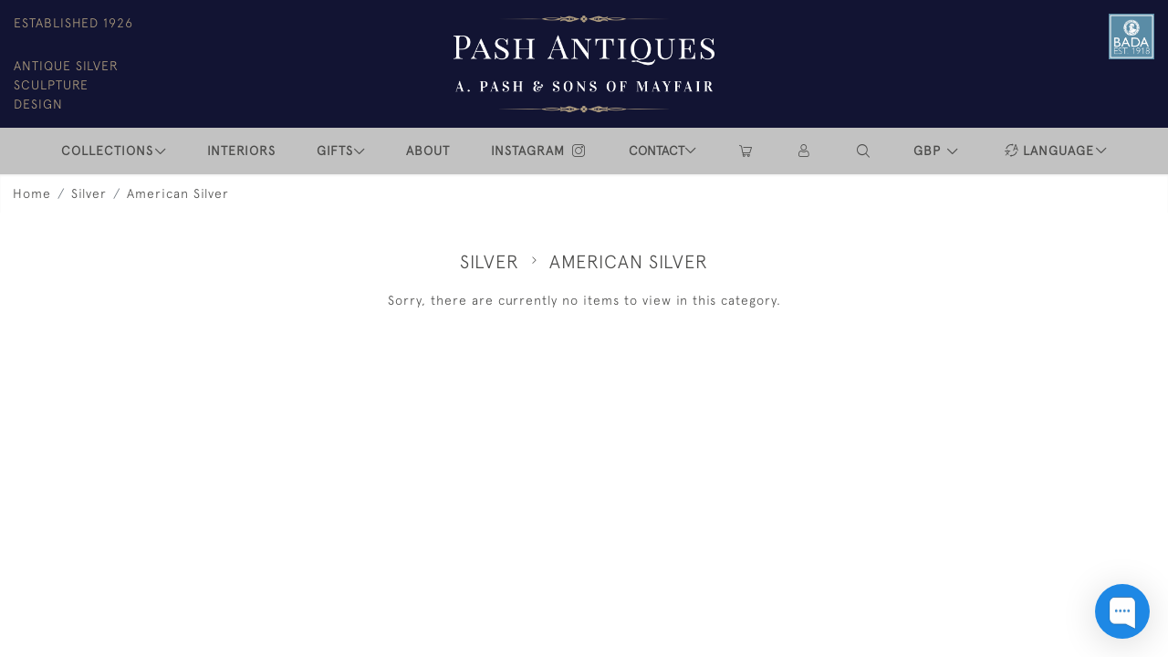

--- FILE ---
content_type: text/html; charset=UTF-8
request_url: https://pashantiques.com/stock/silver/american-silver
body_size: 13734
content:
<!DOCTYPE html>
<html lang="en" style="--items-bg:#FFFFFF;
        --body-bg:#fff;
        --header-bg:#FFFFFF;
        --menu-bg:#FFFFFF;
        --footer-bg:#FFFFFF;
        --colour_text_header:#4C4C4B;
        --colour_text_body :#4C4C4B;
        --colour_text_body_hover:#000000;
        --colour_text_title :#4C4C4B;
        --colour_text_footer :#4C4C4B;
        --colour_background_subscription:#FFFFFF;
        --colour_text_footer_hover :#000000;
        --colour_button_normal:#B09E7F;
        --colour_button_normal_text:#fff;
        --colour_button_hover:#96876D;
        --colour_button_hover_text:#fff;
        --colour_button_pressed:#82765E;
        --colour_button_pressed_text:#fff;
        --colour_text_menu:#4C4C4B;
        --colour_text_menu_hover:#000000">
<head>
    <meta charset="utf-8">
    <meta name="viewport" content="width=device-width, initial-scale=1,maximum-scale=1.0, user-scalable=no">
        <meta property="og:image"
          content="">

            <meta property="og:url"
              content="https://pashantiques.com/stock/silver/american-silver">
        <meta property="og:type"
              content="Product">
                    <meta property="og:title"
                  content="AMERICAN SILVER">
                <meta property="og:description" content="" />
        <meta property="og:image"
              content="https://seek-unique-co.s3.eu-west-2.amazonaws.com/images/4f635412-6c23-11eb-8006-763b48240140/35/503_website_logo_facebook_share.png">
        <meta property="fb:app_id" content="2748979415353430" />
    
<!-- CSRF Token -->
    <meta name="csrf-token" content="wKVnKy58fBvkTpRVRl8cCKlaoveSUNXLm7YhFbtW">

    <title class="notranslate">A. PASH &amp; SONS ANTIQUES</title>
    <link rel="icon" href="https://seek-unique-co.s3.amazonaws.com/4f635412-6c23-11eb-8006-763b48240140/favicon.png" type="image/ico"/>

    
    <!-- Fonts -->
    <link rel="stylesheet" href="https://cdnjs.cloudflare.com/ajax/libs/font-awesome/4.7.0/css/font-awesome.min.css"/>

    
    <link rel="stylesheet" href="https://cdn.jsdelivr.net/npm/simple-scrollbar@latest/simple-scrollbar.css">

    <!-- Styles -->
    <link rel="stylesheet" href="https://cdn.jsdelivr.net/npm/bootstrap@4.6.0/dist/css/bootstrap.min.css"
          integrity="sha384-B0vP5xmATw1+K9KRQjQERJvTumQW0nPEzvF6L/Z6nronJ3oUOFUFpCjEUQouq2+l" crossorigin="anonymous">
    <link href="/assets/customer_websites/pashsons/css/app.css" rel="stylesheet">
        <link href="/assets/customer_websites/pashsons/css/pages/filter.css" rel="stylesheet">
<!-- Widget Styles -->
        <link rel="stylesheet" href="/assets/widgets/breadcrumb/1.css"/>
    <link href="/assets/widgets/searchResult/1.css" rel="stylesheet">
        <!-- Google AnalyticsService -->
                    <script>
                (function (i, s, o, g, r, a, m) {
                    i['GoogleAnalyticsObject'] = r;
                    i[r] = i[r] || function () {
                        (i[r].q = i[r].q || []).push(arguments)
                    }, i[r].l = 1 * new Date();
                    a = s.createElement(o),
                        m = s.getElementsByTagName(o)[0];
                    a.async = 1;
                    a.src = g;
                    m.parentNode.insertBefore(a, m)
                })(window, document, 'script', 'https://www.google-analytics.com/analytics.js', 'ga');

                ga('create', 'UA-3638437-19', 'auto');
                ga('send', 'pageview');
            </script>
                    
    </head>
<body class="overflow-hidden">

<main
    style="--card-bg-color:#FFFFFF"
    class="position-relative  main-container d-flex flex-column justify-content-between min-vh-100 sticky_menu_display">
    <!--header block-->
    <header class="header-menu position-absolute w-100">
    <nav class="navbar navbar-expand-lg p-0">
        <div class="d-flex flex-wrap justify-content-between header-menu-one">
            <div class="w-100 d-flex justify-content-between">
                <ul class="list-unstyled d-none d-sm-flex flex-column mb-0  col-3 pl-0">
                    <li class="flex-grow-1">ESTABLISHED 1926</li>
                    <li>ANTIQUE SILVER</li>
                    <li>SCULPTURE</li>
                    <li>DESIGN</li>
                </ul>
                <ul class="list-unstyled  d-sm-none d-flex  col-3 pl-0">
                    <li class="flex-grow-1" style="white-space: nowrap">EST. 1926</li>
                </ul>
                <a class="navbar-brand p-0 m-0"
                   href="/">
                    <img src="https://seek-unique-co.s3.eu-west-2.amazonaws.com/images/4f635412-6c23-11eb-8006-763b48240140/35/503_website_logo_desktop_main_menu.png"
                         class="logo"
                         alt="A. Pash &amp; Sons Antiques"/>
                    <img
                        src="https://seek-unique-co.s3.eu-west-2.amazonaws.com/images/4f635412-6c23-11eb-8006-763b48240140/35/503_website_logo_desktop_sticky_menu.png"
                        class="logo"
                        alt="A. Pash &amp; Sons Antiques"/>
                </a>
                <div class="d-flex flex-column justify-content-between align-items-end col-3 pr-0">
                                            <ul class="list-unstyled d-flex associated d-flex justify-content-center">
                                                                                                <li class="associated__item">
                                        <a href="https://www.bada.org/" target="_blank"
                                           class="text-decoration-none associated__item__link d-block">
                                            <img src="https://seek-unique-co.s3.amazonaws.com/4f635412-6c23-11eb-8006-763b48240140/BADA-member-logo-blue.png" alt="">
                                        </a>
                                    </li>
                                                                                    </ul>
                                    </div>
            </div>
            <ul class="list-unstyled d-sm-none d-flex justify-content-center mb-0 w-100">
                <li>ANTIQUE SILVER</li>
                <li class="mx-3">SCULPTURE</li>
                <li>DESIGN</li>
            </ul>
        </div>
        <div class="d-flex align-items-center header-menu-two w-100">
            <div class="order-lg-2 d-flex first-block">
                <ul class="d-flex mb-0 list-unstyled w-100 justify-content-between">
                    <li class="nav-item dropdown d-flex align-items-center menu__item d-lg-none ml-0">
                        <button class="navbar-toggler ml-0" type="button"
                                data-toggle="modal" data-target="#headerMenuMobile">
                            <span class="navbar-toggler-icon"></span>
                        </button>
                    </li>
                    <li class="nav-item dropdown d-flex align-items-center menu__item contact-us-item">
                        <button
                            class="btn bg-transparent contact-us-btn dropdown-toggle menu__item p-0 shadow-none border-0 d-flex align-items-center"
                            type="button"
                            id="dropdownMenuButton"
                            data-toggle="dropdown" aria-haspopup="true" aria-expanded="false">
                            <i class="icon-phone d-inline d-lg-none"></i>
                            <span class="d-none d-lg-inline">
                                    CONTACT
                                </span>
                        </button>
                        <div class="dropdown-menu  dropdown-menu-custom py-0"
                             aria-labelledby="dropdownMenuButton">
                            <div class="d-flex">
                                <div class="dropdown-item bg-transparent m-0 py-3">
                                    <a class="d-flex align-items-center flex-column bg-transparent m-0 text-decoration-none"
                                       href="/contact-us">
                                        <i class="icon-details-pash"></i>
                                        <span>Details</span>
                                    </a>
                                </div>
                                <div class="dropdown-item  bg-transparent m-0 py-3">
                                    <a id="chat_button"
                                       class="d-flex align-items-center flex-column bg-transparent m-0 text-decoration-none"
                                       href="#">
                                        <i class="icon-chat-pash"></i>
                                        <span>Chat</span>
                                    </a>
                                </div>
                                <div class="dropdown-item bg-transparent m-0 py-3">
                                    <a class="d-flex align-items-center flex-column bg-transparent m-0 text-decoration-none"
                                       href=" https://wa.me/+447786326668" target="_blank">
                                        <i class="icon-whatsapp-pash"></i>
                                        <span>WhatsApp</span>
                                    </a>
                                </div>
                                <div class="dropdown-item bg-transparent m-0 email-container py-3">
                                    <a class="d-flex align-items-center flex-column bg-transparent m-0 text-decoration-none"
                                       href="mailto:info@pashantiques.com" rel="nofollow">
                                        <i class="icon-email-pash"></i>
                                        <span>Email</span>
                                    </a>
                                    <a href="mailto:info@pashantiques.com"
                                       class="email-container-hover position-absolute w-100  text-decoration-none">
                                        <span class="d-block w-100 text-center shadow">info@pashantiques.com</span>
                                    </a>
                                </div>
                                                                    <div class="dropdown-item bg-transparent m-0 py-3 email-container">
                                        <a class="d-flex align-items-center flex-column bg-transparent m-0 text-decoration-none"
                                           href="tel:+44 (0)20 7493 5176" rel="nofollow">
                                            <i class="icon-call-pash"></i>
                                            <span>Call</span>
                                        </a>
                                        <a href="tel:+44 (0)20 7493 5176"
                                           class="email-container-hover position-absolute w-100  text-decoration-none">
                                            <span class="d-block w-100 text-center shadow">+44 (0)20 7493 5176</span>
                                        </a>
                                    </div>
                                                            </div>
                        </div>
                    </li>

                                                                                                                                                                                                                                                                                                    <li class="nav-item h-100 position-relative d-flex align-items-center
                                       ">
                                                                            <a href="/shopping/cart"
                                           title="CART" rel="nofollow"
                                           class="nav-link  text-uppercase p-0">
                                            <i class="icon-shopping-cart-empty-side-view"></i>
                                        </a>
                                                                    </li>
                                                                                                                                            <li class="nav-item h-100 position-relative d-flex align-items-center">
                                                                            <a class="nav-link  text-uppercase p-0 "
                                           href="/sign-in" rel="nofollow">
                                            <i class="icon-user_4"></i>
                                        </a>
                                                                    </li>
                                                                                                                                            <div class="position-relative nav-item h-100 search-menu-item d-flex align-items-center
                                        "
     id="focus-parent">
    <a style="--color:#5a565;--hover-color:#5a565;--active-color:#5a565"
       class="nav-link  text-uppercase p-0 "
       href="#" id="headerSearch"
       role="button" data-toggle="dropdown" aria-haspopup="true" aria-expanded="false">
                    <i class="icon-search-interface-symbol_1"></i>
        
    </a>
    <div class="dropdown-menu search" aria-labelledby="search">
        <form action="/search"
              class="search-box overflow-hidden"
              id="searchBox">
            <div class="w-100">
                <div
                        class="search-box-container flex-wrap border  overflow-hidden
                     d-flex align-items-center w-100 p-2">
                    <input type="hidden" name="spec" value="1">
                    <input type="search" name="name" placeholder="TYPE HERE"
                           id="search_box"
                           data-url="#"
                           class="h-100 border-0 flex-grow-1 search-box__input"
                           value="">
                                            <a href="/advanced-search" rel="nofollow"
                           class="text-decoration-none text-uppercase mr-sm-5 mr-2"
                           id="advancedSearch">
                            Advanced Search
                        </a>
                                        <button
                            class="text-uppercase btn border-0 bg-transparent shadow-none p-0 menu__item__search d-flex align-items-center"
                            id="search_btn">
                        <i class="icon-search-interface-symbol_1 menu__item__search__icon"></i>
                    </button>
                </div>
                                    <div class="d-flex w-100 align-items-center pt-2 pb-3 flex-wrap">
                        <span
                                class="form-check-label mr-3">Show results including</span>
                        <div class="d-flex">
                            <div class="contact-information">
                                <label class="d-flex align-items-center mb-0">
                                    <input type="checkbox" class="d-none"
                                           id="inlineCheckbox2"
                                           value="1"
                                           name="available"
                                           checked>
                                    <span
                                            class="checkbox-container d-block overflow-hidden position-relative"></span>
                                    <span class="mr-2 form-check-label  search-label">
                                        Available Items
                                    </span>
                                </label>
                            </div>

                            <div class="contact-information ml-3">
                                <label class="d-flex align-items-center mb-0">
                                    <input type="checkbox" class="d-none"
                                           id="inlineCheckbox3"
                                           value="1"
                                           name="sold"
                                            >
                                    <span
                                            class="checkbox-container d-block overflow-hidden position-relative"></span>
                                    <span class="mr-2 form-check-label  search-label">
                                        Sold Items
                                    </span>
                                </label>
                            </div>
                        </div>
                    </div>
                            </div>
            <div class="search-result w-100 overflow-hidden" style="display: none"></div>
        </form>
    </div>
</div>
                                                                                                                <li class="">
    <div class="dropdown show notranslate menu__item ">
                                                                                                                                                                                                    <a class="dropdown-toggle text-uppercase text-decoration-none menu__item__link main-currency-selected" href="#"
                       role="button" data-currency="GBP" id="currencyDropdownItem"  data-toggle="dropdown" aria-haspopup="true"
                        aria-expanded="false">
                        GBP
                    </a>
                                                                                                                            <div class="dropdown-menu rounded-0">
                                                            <button type="button" data-currency="AUD"
                                class="lang-item btn currency-selector d-block border-0 shadow-none notranslate w-100 rounded-0 "
                                translate="no">
                            AUD
                        </button>
                                                                                <button type="button" data-currency="CAD"
                                class="lang-item btn currency-selector d-block border-0 shadow-none notranslate w-100 rounded-0 "
                                translate="no">
                            CAD
                        </button>
                                                                                <button type="button" data-currency="CHF"
                                class="lang-item btn currency-selector d-block border-0 shadow-none notranslate w-100 rounded-0 "
                                translate="no">
                            CHF
                        </button>
                                                                                <button type="button" data-currency="CNY"
                                class="lang-item btn currency-selector d-block border-0 shadow-none notranslate w-100 rounded-0 "
                                translate="no">
                            CNY
                        </button>
                                                                                <button type="button" data-currency="EUR"
                                class="lang-item btn currency-selector d-block border-0 shadow-none notranslate w-100 rounded-0 "
                                translate="no">
                            EUR
                        </button>
                                                                                                                    <button type="button" data-currency="JPY"
                                class="lang-item btn currency-selector d-block border-0 shadow-none notranslate w-100 rounded-0 "
                                translate="no">
                            JPY
                        </button>
                                                                                <button type="button" data-currency="NZD"
                                class="lang-item btn currency-selector d-block border-0 shadow-none notranslate w-100 rounded-0 "
                                translate="no">
                            NZD
                        </button>
                                                                                <button type="button" data-currency="USD"
                                class="lang-item btn currency-selector d-block border-0 shadow-none notranslate w-100 rounded-0 "
                                translate="no">
                            USD
                        </button>
                                                </div>
            </div>
</li>

                                                                                            <li class="position-relative nav-item h-100 position-relative d-flex align-items-center nav-language">
                                                                                                                    <div id="google_translate_element_id"></div>
                                <div class="dropdown show notranslate">
                                    <a class="dropdown-toggle nav-link p-0 d-flex align-items-center" href="#"
                                       role="button" id="dropdownMenuLink"
                                       data-toggle="dropdown" aria-haspopup="true" aria-expanded="false">
                                        <i class="icon-lenguage mx-1"></i>
                                        <span class="d-none d-xl-inline">LANGUAGE</span>
                                    </a>

                                    <div class="dropdown-menu dropdown-menu-custom" aria-labelledby="dropdownMenuLink"
                                         id="languageDropdown">

                                    </div>
                                </div>
                                                    </li>
                                        </ul>
            </div>
            <div class="collapse navbar-collapse order-lg-1 h-100 flex-grow-0" id="navbarSupportedContent">
                <ul class="navbar-nav mr-auto align-items-center">
                                            <li class="nav-item h-100 dropdown position-static d-flex align-items-center
                                          menu__item ml-0" id="megaMenuDropdown">
                            <a class=" nav-link dropdown-toggle text-uppercase p-0" id="navbarStrock" role="button"
                               data-toggle="dropdown"
                               aria-haspopup="true" aria-expanded="false" href="">COLLECTIONS</a>
                            <div class="dropdown-menu mega-menu-container bg-transparent mx-auto"
                                 aria-labelledby="navbarStrock">
                                <div class="container position-relative">
                                    <div class="overflow-auto mega-menu" ss-container>
                                        <button type="button"
                                                class="btn bg-transparent border-0 shadow-none position-absolute d-lg-none close-dropdown">
                                            <i class="icon-cancel_1"></i>
                                        </button>
                                        <div class="d-flex flex-wrap">
                                                                                            
                                                    <div
                                                        class="col-sm-6 col-lg dropdown__menu__item px-0 border-0 px-0">
                                                                                                                    <div class="pr-3">
                                                                                                                                <a href="/stock/latest-arrivals"
                                                                   class="text-decoration-none dropdown-item bg-transparent  px-0 text-wrap
                                                                 ">
                                                                                                                                            RECENT ACQUISITIONS
                                                                                                                                    </a>
                                                            </div>
                                                                                                                    <div class="pr-3">
                                                                                                                                <a href="/stock/featured"
                                                                   class="text-decoration-none dropdown-item bg-transparent  px-0 text-wrap
                                                                 ">
                                                                                                                                            FEATURED ITEMS
                                                                                                                                    </a>
                                                            </div>
                                                                                                                    <div class="pr-3">
                                                                                                                                <a href="/stock"
                                                                   class="text-decoration-none dropdown-item bg-transparent  px-0 text-wrap
                                                                 ">
                                                                                                                                            VIEW ALL ITEMS
                                                                                                                                    </a>
                                                            </div>
                                                                                                                    <div class="pr-3">
                                                                                                                                <a href="/artists"
                                                                   class="text-decoration-none dropdown-item bg-transparent  px-0 text-wrap
                                                                 ">
                                                                                                                                            NOTABLE SILVERSMITHS &amp; MAKERS
                                                                                                                                    </a>
                                                            </div>
                                                                                                            </div>

                                                                                                                                                                                                                                                            <div class="col-sm-6 col-lg dropdown__menu__item px-0">
                                                        <div class="px-3">
                                                            <button disabled class="dropdown-item px-0 text-uppercase
                                                        ">
                                                                Silver</button>
                                                                                                                            <ul class="submenu list-unstyled">
                                                                    <li><a href="/stock/silver"
                                                                           class="  text-decoration-none">View
                                                                            all</a></li>
                                                                                                                                                                                                                    <li class="">
                                                                            <a href="/stock/silver/objets-dart"
                                                                               class="  text-decoration-none">Objets d&#039;art</a>
                                                                        </li>
                                                                                                                                                                                                                    <li class="">
                                                                            <a href="/stock/silver/russian-silver"
                                                                               class="  text-decoration-none">Russian Silver</a>
                                                                        </li>
                                                                                                                                                                                                                    <li class="">
                                                                            <a href="/stock/silver/centrepieces"
                                                                               class="  text-decoration-none">Centrepieces</a>
                                                                        </li>
                                                                                                                                                                                                                    <li class="">
                                                                            <a href="/stock/silver/candelabra"
                                                                               class="  text-decoration-none">Candelabra</a>
                                                                        </li>
                                                                                                                                                                                                                    <li class="">
                                                                            <a href="/stock/silver/comports-tazzas-dishes"
                                                                               class="  text-decoration-none">Comports, Tazzas &amp; Dishes</a>
                                                                        </li>
                                                                                                                                                                                                                    <li class="">
                                                                            <a href="/stock/silver/candlesticks"
                                                                               class="  text-decoration-none">Candlesticks</a>
                                                                        </li>
                                                                                                                                                                                                                    <li class="">
                                                                            <a href="/stock/silver/vases"
                                                                               class="  text-decoration-none">Vases</a>
                                                                        </li>
                                                                                                                                                                                                                    <li class="">
                                                                            <a href="/stock/silver/ink-stands"
                                                                               class="  text-decoration-none">Ink Stands</a>
                                                                        </li>
                                                                                                                                                                                                                    <li class="">
                                                                            <a href="/stock/silver/trays-salvers"
                                                                               class="  text-decoration-none">Trays &amp; Salvers</a>
                                                                        </li>
                                                                                                                                                                                                                    <li class="">
                                                                            <a href="/stock/silver/flatware-cutlery"
                                                                               class="  text-decoration-none">Flatware / Cutlery</a>
                                                                        </li>
                                                                                                                                                                                                                    <li class="">
                                                                            <a href="/stock/silver/wine-related-items"
                                                                               class="  text-decoration-none">Wine Related Items</a>
                                                                        </li>
                                                                                                                                                                                                                    <li class="">
                                                                            <a href="/stock/silver/mirrors-mirror-plateau"
                                                                               class="  text-decoration-none">Mirrors &amp; Mirror Plateau</a>
                                                                        </li>
                                                                                                                                                                                                                    <li class="">
                                                                            <a href="/stock/silver/animals"
                                                                               class="  text-decoration-none">Animals</a>
                                                                        </li>
                                                                                                                                                                                                                    <li class="">
                                                                            <a href="/stock/silver/viennese-enamel"
                                                                               class="  text-decoration-none">Viennese Enamel</a>
                                                                        </li>
                                                                                                                                                                                                                    <li class="">
                                                                            <a href="/stock/silver/novelties"
                                                                               class="  text-decoration-none">Novelties</a>
                                                                        </li>
                                                                                                                                                                                                                    <li class="">
                                                                            <a href="/stock/silver/decorative-silver-presentation-pieces"
                                                                               class="  text-decoration-none">Decorative Silver &amp; Presentation Pieces</a>
                                                                        </li>
                                                                                                                                                                                                                    <li class="">
                                                                            <a href="/stock/silver/american-silver"
                                                                               class="active  text-decoration-none">American Silver</a>
                                                                        </li>
                                                                                                                                                                                                                    <li class="">
                                                                            <a href="/stock/silver/chinese-export-silver"
                                                                               class="  text-decoration-none">Chinese Export Silver</a>
                                                                        </li>
                                                                                                                                                                                                                    <li class="">
                                                                            <a href="/stock/silver/table-silver"
                                                                               class="  text-decoration-none">Table Silver</a>
                                                                        </li>
                                                                                                                                                                                                                    <li class="">
                                                                            <a href="/stock/silver/clocks-barometers-scientific-interest"
                                                                               class="  text-decoration-none">Clocks, Barometers &amp; Scientific Interest</a>
                                                                        </li>
                                                                                                                                                                                                                    <li class="">
                                                                            <a href="/stock/silver/tea-coffee-sets-1"
                                                                               class="  text-decoration-none">Tea &amp; Coffee Sets</a>
                                                                        </li>
                                                                                                                                    </ul>
                                                                                                                    </div>
                                                    </div>
                                                                                                                                                                                                            <div class="col-sm-6 col-lg dropdown__menu__item px-0">
                                                        <div class="px-3">
                                                            <button disabled class="dropdown-item px-0 text-uppercase
                                                        ">
                                                                Other Antiques</button>
                                                                                                                            <ul class="submenu list-unstyled">
                                                                    <li><a href="/stock/other-antiques"
                                                                           class="  text-decoration-none">View
                                                                            all</a></li>
                                                                                                                                                                                                                    <li class="">
                                                                            <a href="/stock/other-antiques/bronzes"
                                                                               class="  text-decoration-none">Bronzes</a>
                                                                        </li>
                                                                                                                                                                                                                    <li class="">
                                                                            <a href="/stock/other-antiques/ormolu"
                                                                               class="  text-decoration-none">Ormolu</a>
                                                                        </li>
                                                                                                                                                                                                                    <li class="">
                                                                            <a href="/stock/other-antiques/furniture"
                                                                               class="  text-decoration-none">Furniture</a>
                                                                        </li>
                                                                                                                                                                                                                    <li class="">
                                                                            <a href="/stock/other-antiques/viennese-enamel-1"
                                                                               class="  text-decoration-none">Viennese Enamel</a>
                                                                        </li>
                                                                                                                                                                                                                    <li class="">
                                                                            <a href="/stock/other-antiques/marble"
                                                                               class="  text-decoration-none">Marble</a>
                                                                        </li>
                                                                                                                                    </ul>
                                                                                                                    </div>
                                                    </div>
                                                                                                                                                                                                            <div class="col-sm-6 col-lg dropdown__menu__item px-0">
                                                        <div class="px-3">
                                                            <button disabled class="dropdown-item px-0 text-uppercase
                                                        ">
                                                                Regions</button>
                                                                                                                            <ul class="submenu list-unstyled">
                                                                    <li><a href="/stock/regions"
                                                                           class="  text-decoration-none">View
                                                                            all</a></li>
                                                                                                                                                                                                                    <li class="">
                                                                            <a href="/stock/regions/english"
                                                                               class="  text-decoration-none">English</a>
                                                                        </li>
                                                                                                                                                                                                                    <li class="">
                                                                            <a href="/stock/regions/french"
                                                                               class="  text-decoration-none">French</a>
                                                                        </li>
                                                                                                                                                                                                                    <li class="">
                                                                            <a href="/stock/regions/belgian"
                                                                               class="  text-decoration-none">Belgian</a>
                                                                        </li>
                                                                                                                                                                                                                    <li class="">
                                                                            <a href="/stock/regions/italian"
                                                                               class="  text-decoration-none">Italian</a>
                                                                        </li>
                                                                                                                                                                                                                    <li class="">
                                                                            <a href="/stock/regions/austrian"
                                                                               class="  text-decoration-none">Austrian</a>
                                                                        </li>
                                                                                                                                                                                                                    <li class="">
                                                                            <a href="/stock/regions/german"
                                                                               class="  text-decoration-none">German</a>
                                                                        </li>
                                                                                                                                                                                                                    <li class="">
                                                                            <a href="/stock/regions/russian"
                                                                               class="  text-decoration-none">Russian</a>
                                                                        </li>
                                                                                                                                                                                                                    <li class="">
                                                                            <a href="/stock/regions/north-american"
                                                                               class="  text-decoration-none">North American</a>
                                                                        </li>
                                                                                                                                                                                                                    <li class="">
                                                                            <a href="/stock/regions/indian-burmese"
                                                                               class="  text-decoration-none">Indian &amp; Burmese</a>
                                                                        </li>
                                                                                                                                                                                                                    <li class="">
                                                                            <a href="/stock/regions/scottish"
                                                                               class="  text-decoration-none">Scottish</a>
                                                                        </li>
                                                                                                                                                                                                                    <li class="">
                                                                            <a href="/stock/regions/irish"
                                                                               class="  text-decoration-none">Irish</a>
                                                                        </li>
                                                                                                                                    </ul>
                                                                                                                    </div>
                                                    </div>
                                                                                                                                                                                                            <div class="col-sm-6 col-lg dropdown__menu__item px-0">
                                                        <div class="px-3">
                                                            <button disabled class="dropdown-item px-0 text-uppercase
                                                        ">
                                                                Interiors</button>
                                                                                                                            <ul class="submenu list-unstyled">
                                                                    <li><a href="/stock/interiors"
                                                                           class="  text-decoration-none">View
                                                                            all</a></li>
                                                                                                                                                                                                                    <li class="">
                                                                            <a href="/stock/interiors/dining-room"
                                                                               class="  text-decoration-none">Dining Room</a>
                                                                        </li>
                                                                                                                                                                                                                    <li class="">
                                                                            <a href="/stock/interiors/study"
                                                                               class="  text-decoration-none">Study</a>
                                                                        </li>
                                                                                                                                                                                                                    <li class="">
                                                                            <a href="/stock/interiors/library"
                                                                               class="  text-decoration-none">Library</a>
                                                                        </li>
                                                                                                                                                                                                                    <li class="">
                                                                            <a href="/stock/interiors/reception-room-entrance-hall"
                                                                               class="  text-decoration-none">Reception room &amp; entrance hall</a>
                                                                        </li>
                                                                                                                                                                                                                    <li class="">
                                                                            <a href="/stock/interiors/bedroom-dressing-room"
                                                                               class="  text-decoration-none">Bedroom / Dressing Room</a>
                                                                        </li>
                                                                                                                                    </ul>
                                                                                                                    </div>
                                                    </div>
                                                                                                                                                                                                                                                                                                    </div>
                                    </div>
                                    <button type="button"
                                            class="position-absolute scroll-bottom icon-arrow shadow-none btn rounded-circle p-0 align-items-center justify-content-center"></button>
                                </div>
                            </div>
                        </li>
                        <li class="nav-item dropdown position-static d-flex align-items-center menu__item">
                            <a href="/interiors" class="nav-link text-uppercase p-0">INTERIORS</a>
                        </li>
                                                                                                                    <li class="nav-item h-100 dropdown position-relative d-flex align-items-center
                                          menu__item ">
                                    <a class="nav-link text-uppercase p-0
                           dropdown-toggle " id="giftMenu" role="button" data-toggle="dropdown"
                                       aria-haspopup="true" aria-expanded="false"
                                       href="/stock/gifts">Gifts</a>
                                                                                                                <div class="dropdown-menu dropdown-menu-custom" aria-labelledby="giftMenu">
                                                                                                                                            <ul class="list-unstyled list-group">
                                                    <li class="list-group-item rounded-0 border-0">
                                                        <a href="/stock/for-him"
                                                           class="text-decoration-none text-uppercase ">
                                                            For Him </a>
                                                    </li>
                                                </ul>
                                                                                                                                            <ul class="list-unstyled list-group">
                                                    <li class="list-group-item rounded-0 border-0">
                                                        <a href="/stock/for-her"
                                                           class="text-decoration-none text-uppercase ">
                                                            For Her </a>
                                                    </li>
                                                </ul>
                                                                                                                                            <ul class="list-unstyled list-group">
                                                    <li class="list-group-item rounded-0 border-0">
                                                        <a href="/stock/anniversary"
                                                           class="text-decoration-none text-uppercase ">
                                                            Anniversary </a>
                                                    </li>
                                                </ul>
                                                                                                                                            <ul class="list-unstyled list-group">
                                                    <li class="list-group-item rounded-0 border-0">
                                                        <a href="/stock/wedding"
                                                           class="text-decoration-none text-uppercase ">
                                                            wedding </a>
                                                    </li>
                                                </ul>
                                                                                    </div>
                                                                    </li>
                                                                <li class="nav-item  dropdown position-static d-flex align-items-center menu__item">
                                    <a href="/our-story" class="nav-link text-uppercase p-0">
                                        ABOUT
                                    </a>
                                </li>
                                                                    <li class="nav-item dropdown position-static d-flex align-items-center menu__item">
                                        <a href="/instagram" id="insta_button"
                                           class="nav-link text-uppercase p-0">INSTAGRAM
                                            <i class="icon-instagram-pash"></i>
                                        </a>
                                    </li>
                                                                                </ul>
            </div>
        </div>
    </nav>
</header>

<div class="modal fade" id="headerMenuMobile" tabindex="-1" role="dialog" aria-labelledby="headerMenuMobileLabel"
     aria-hidden="true">
    <div class="modal-dialog header-menu-mobile w-100 m-0 overflow-hidden" role="document">
        <div class="modal-content h-100 rounded-0 border-0">
            <div class="modal-header border-0">
                <a class="navbar-brand p-0 my-0 mx-auto mobile-menu-logo" href="/">
                    <img src="https://seek-unique-co.s3.eu-west-2.amazonaws.com/images/4f635412-6c23-11eb-8006-763b48240140/35/503_website_logo_emails.png"
                         class="logo w-100"
                         alt="A. Pash &amp; Sons Antiques"/>
                </a>
                <button type="button" class="close mobile-menu-close position-absolute" data-dismiss="modal"
                        aria-label="Close">
                    <span aria-hidden="true">
                        <i class="icon-cancel_1"></i>
                    </span>
                </button>
            </div>
            <div class="modal-body overflow-auto">
                <ul class="list-unstyled mb-0 mobile-menu-items text-center">
                                            <li class="nav-item h-100 dropdown position-static
                                          menu__item py-2 text-center">
                            <button
                                class="nav-link dropdown-toggle text-uppercase px-0 py-0 bg-transparent border-0 d-flex align-items-center justify-content-between mx-auto"
                                type="button" data-toggle="collapse" data-target="#collapseExample"
                                aria-expanded="false" aria-controls="collapseExample">
                                COLLECTIONS
                            </button>
                            <div class="collapse" id="collapseExample">
                                                                                                                                                        <div class="py-2">
                                                <a class="dropdown-item text-uppercase dropdown__menu__item__link-mobile"
                                                   href="/stock/latest-arrivals">
                                                    RECENT ACQUISITIONS
                                                </a>
                                            </div>
                                                                                                                                                                <div class="py-2">
                                                <a class="dropdown-item text-uppercase dropdown__menu__item__link-mobile"
                                                   href="/stock/featured">Featured Items</a>
                                            </div>
                                                                                                                                                                <div class="py-2">
                                                <a class="dropdown-item text-uppercase dropdown__menu__item__link-mobile"
                                                   href="/stock">View All Items</a>
                                            </div>
                                                                                                                                                                <div class="py-2">
                                                <a class="dropdown-item text-uppercase dropdown__menu__item__link-mobile"
                                                   href="/artists">
                                                    NOTABLE SILVERSMITHS &amp; MAKERS
                                                </a>
                                            </div>
                                                                                                                                                                                                                                        <button
                                            class="nav-link dropdown-toggle text-uppercase px-0 py-2 bg-transparent border-0 d-flex align-items-center justify-content-between mx-auto"
                                            type="button" data-toggle="collapse"
                                            data-target="#cat_1" aria-expanded="false"
                                            aria-controls="cat_1">
                                            Silver
                                        </button>
                                                                                    <ul class="submenu list-unstyled collapse"
                                                id="cat_1">
                                                <li class="px-3 px-2">
                                                    <a href="/stock/silver"
                                                       class="  dropdown-item px-0 text-uppercase py-2 dropdown">View
                                                        all</a>
                                                </li>
                                                                                                    <li class="px-3 px-2 ">
                                                        <a href="/stock/silver/objets-dart"
                                                           class="dropdown-item px-0 text-uppercase py-2">Objets d&#039;art</a>
                                                    </li>
                                                                                                    <li class="px-3 px-2 ">
                                                        <a href="/stock/silver/russian-silver"
                                                           class="dropdown-item px-0 text-uppercase py-2">Russian Silver</a>
                                                    </li>
                                                                                                    <li class="px-3 px-2 ">
                                                        <a href="/stock/silver/centrepieces"
                                                           class="dropdown-item px-0 text-uppercase py-2">Centrepieces</a>
                                                    </li>
                                                                                                    <li class="px-3 px-2 ">
                                                        <a href="/stock/silver/candelabra"
                                                           class="dropdown-item px-0 text-uppercase py-2">Candelabra</a>
                                                    </li>
                                                                                                    <li class="px-3 px-2 ">
                                                        <a href="/stock/silver/comports-tazzas-dishes"
                                                           class="dropdown-item px-0 text-uppercase py-2">Comports, Tazzas &amp; Dishes</a>
                                                    </li>
                                                                                                    <li class="px-3 px-2 ">
                                                        <a href="/stock/silver/candlesticks"
                                                           class="dropdown-item px-0 text-uppercase py-2">Candlesticks</a>
                                                    </li>
                                                                                                    <li class="px-3 px-2 ">
                                                        <a href="/stock/silver/vases"
                                                           class="dropdown-item px-0 text-uppercase py-2">Vases</a>
                                                    </li>
                                                                                                    <li class="px-3 px-2 ">
                                                        <a href="/stock/silver/ink-stands"
                                                           class="dropdown-item px-0 text-uppercase py-2">Ink Stands</a>
                                                    </li>
                                                                                                    <li class="px-3 px-2 ">
                                                        <a href="/stock/silver/trays-salvers"
                                                           class="dropdown-item px-0 text-uppercase py-2">Trays &amp; Salvers</a>
                                                    </li>
                                                                                                    <li class="px-3 px-2 ">
                                                        <a href="/stock/silver/flatware-cutlery"
                                                           class="dropdown-item px-0 text-uppercase py-2">Flatware / Cutlery</a>
                                                    </li>
                                                                                                    <li class="px-3 px-2 ">
                                                        <a href="/stock/silver/wine-related-items"
                                                           class="dropdown-item px-0 text-uppercase py-2">Wine Related Items</a>
                                                    </li>
                                                                                                    <li class="px-3 px-2 ">
                                                        <a href="/stock/silver/mirrors-mirror-plateau"
                                                           class="dropdown-item px-0 text-uppercase py-2">Mirrors &amp; Mirror Plateau</a>
                                                    </li>
                                                                                                    <li class="px-3 px-2 ">
                                                        <a href="/stock/silver/animals"
                                                           class="dropdown-item px-0 text-uppercase py-2">Animals</a>
                                                    </li>
                                                                                                    <li class="px-3 px-2 ">
                                                        <a href="/stock/silver/viennese-enamel"
                                                           class="dropdown-item px-0 text-uppercase py-2">Viennese Enamel</a>
                                                    </li>
                                                                                                    <li class="px-3 px-2 ">
                                                        <a href="/stock/silver/novelties"
                                                           class="dropdown-item px-0 text-uppercase py-2">Novelties</a>
                                                    </li>
                                                                                                    <li class="px-3 px-2 ">
                                                        <a href="/stock/silver/decorative-silver-presentation-pieces"
                                                           class="dropdown-item px-0 text-uppercase py-2">Decorative Silver &amp; Presentation Pieces</a>
                                                    </li>
                                                                                                    <li class="px-3 px-2 ">
                                                        <a href="/stock/silver/american-silver"
                                                           class="dropdown-item px-0 text-uppercase py-2">American Silver</a>
                                                    </li>
                                                                                                    <li class="px-3 px-2 ">
                                                        <a href="/stock/silver/chinese-export-silver"
                                                           class="dropdown-item px-0 text-uppercase py-2">Chinese Export Silver</a>
                                                    </li>
                                                                                                    <li class="px-3 px-2 ">
                                                        <a href="/stock/silver/table-silver"
                                                           class="dropdown-item px-0 text-uppercase py-2">Table Silver</a>
                                                    </li>
                                                                                                    <li class="px-3 px-2 ">
                                                        <a href="/stock/silver/clocks-barometers-scientific-interest"
                                                           class="dropdown-item px-0 text-uppercase py-2">Clocks, Barometers &amp; Scientific Interest</a>
                                                    </li>
                                                                                                    <li class="px-3 px-2 ">
                                                        <a href="/stock/silver/tea-coffee-sets-1"
                                                           class="dropdown-item px-0 text-uppercase py-2">Tea &amp; Coffee Sets</a>
                                                    </li>
                                                                                            </ul>
                                                                                                                                                                                                    <button
                                            class="nav-link dropdown-toggle text-uppercase px-0 py-2 bg-transparent border-0 d-flex align-items-center justify-content-between mx-auto"
                                            type="button" data-toggle="collapse"
                                            data-target="#cat_25" aria-expanded="false"
                                            aria-controls="cat_25">
                                            Other Antiques
                                        </button>
                                                                                    <ul class="submenu list-unstyled collapse"
                                                id="cat_25">
                                                <li class="px-3 px-2">
                                                    <a href="/stock/other-antiques"
                                                       class="  dropdown-item px-0 text-uppercase py-2 dropdown">View
                                                        all</a>
                                                </li>
                                                                                                    <li class="px-3 px-2 ">
                                                        <a href="/stock/other-antiques/bronzes"
                                                           class="dropdown-item px-0 text-uppercase py-2">Bronzes</a>
                                                    </li>
                                                                                                    <li class="px-3 px-2 ">
                                                        <a href="/stock/other-antiques/ormolu"
                                                           class="dropdown-item px-0 text-uppercase py-2">Ormolu</a>
                                                    </li>
                                                                                                    <li class="px-3 px-2 ">
                                                        <a href="/stock/other-antiques/furniture"
                                                           class="dropdown-item px-0 text-uppercase py-2">Furniture</a>
                                                    </li>
                                                                                                    <li class="px-3 px-2 ">
                                                        <a href="/stock/other-antiques/viennese-enamel-1"
                                                           class="dropdown-item px-0 text-uppercase py-2">Viennese Enamel</a>
                                                    </li>
                                                                                                    <li class="px-3 px-2 ">
                                                        <a href="/stock/other-antiques/marble"
                                                           class="dropdown-item px-0 text-uppercase py-2">Marble</a>
                                                    </li>
                                                                                            </ul>
                                                                                                                                                                                                    <button
                                            class="nav-link dropdown-toggle text-uppercase px-0 py-2 bg-transparent border-0 d-flex align-items-center justify-content-between mx-auto"
                                            type="button" data-toggle="collapse"
                                            data-target="#cat_35" aria-expanded="false"
                                            aria-controls="cat_35">
                                            Regions
                                        </button>
                                                                                    <ul class="submenu list-unstyled collapse"
                                                id="cat_35">
                                                <li class="px-3 px-2">
                                                    <a href="/stock/regions"
                                                       class="  dropdown-item px-0 text-uppercase py-2 dropdown">View
                                                        all</a>
                                                </li>
                                                                                                    <li class="px-3 px-2 ">
                                                        <a href="/stock/regions/english"
                                                           class="dropdown-item px-0 text-uppercase py-2">English</a>
                                                    </li>
                                                                                                    <li class="px-3 px-2 ">
                                                        <a href="/stock/regions/french"
                                                           class="dropdown-item px-0 text-uppercase py-2">French</a>
                                                    </li>
                                                                                                    <li class="px-3 px-2 ">
                                                        <a href="/stock/regions/belgian"
                                                           class="dropdown-item px-0 text-uppercase py-2">Belgian</a>
                                                    </li>
                                                                                                    <li class="px-3 px-2 ">
                                                        <a href="/stock/regions/italian"
                                                           class="dropdown-item px-0 text-uppercase py-2">Italian</a>
                                                    </li>
                                                                                                    <li class="px-3 px-2 ">
                                                        <a href="/stock/regions/austrian"
                                                           class="dropdown-item px-0 text-uppercase py-2">Austrian</a>
                                                    </li>
                                                                                                    <li class="px-3 px-2 ">
                                                        <a href="/stock/regions/german"
                                                           class="dropdown-item px-0 text-uppercase py-2">German</a>
                                                    </li>
                                                                                                    <li class="px-3 px-2 ">
                                                        <a href="/stock/regions/russian"
                                                           class="dropdown-item px-0 text-uppercase py-2">Russian</a>
                                                    </li>
                                                                                                    <li class="px-3 px-2 ">
                                                        <a href="/stock/regions/north-american"
                                                           class="dropdown-item px-0 text-uppercase py-2">North American</a>
                                                    </li>
                                                                                                    <li class="px-3 px-2 ">
                                                        <a href="/stock/regions/indian-burmese"
                                                           class="dropdown-item px-0 text-uppercase py-2">Indian &amp; Burmese</a>
                                                    </li>
                                                                                                    <li class="px-3 px-2 ">
                                                        <a href="/stock/regions/scottish"
                                                           class="dropdown-item px-0 text-uppercase py-2">Scottish</a>
                                                    </li>
                                                                                                    <li class="px-3 px-2 ">
                                                        <a href="/stock/regions/irish"
                                                           class="dropdown-item px-0 text-uppercase py-2">Irish</a>
                                                    </li>
                                                                                            </ul>
                                                                                                                                                                                                    <button
                                            class="nav-link dropdown-toggle text-uppercase px-0 py-2 bg-transparent border-0 d-flex align-items-center justify-content-between mx-auto"
                                            type="button" data-toggle="collapse"
                                            data-target="#cat_47" aria-expanded="false"
                                            aria-controls="cat_47">
                                            Interiors
                                        </button>
                                                                                    <ul class="submenu list-unstyled collapse"
                                                id="cat_47">
                                                <li class="px-3 px-2">
                                                    <a href="/stock/interiors"
                                                       class="  dropdown-item px-0 text-uppercase py-2 dropdown">View
                                                        all</a>
                                                </li>
                                                                                                    <li class="px-3 px-2 ">
                                                        <a href="/stock/interiors/dining-room"
                                                           class="dropdown-item px-0 text-uppercase py-2">Dining Room</a>
                                                    </li>
                                                                                                    <li class="px-3 px-2 ">
                                                        <a href="/stock/interiors/study"
                                                           class="dropdown-item px-0 text-uppercase py-2">Study</a>
                                                    </li>
                                                                                                    <li class="px-3 px-2 ">
                                                        <a href="/stock/interiors/library"
                                                           class="dropdown-item px-0 text-uppercase py-2">Library</a>
                                                    </li>
                                                                                                    <li class="px-3 px-2 ">
                                                        <a href="/stock/interiors/reception-room-entrance-hall"
                                                           class="dropdown-item px-0 text-uppercase py-2">Reception room &amp; entrance hall</a>
                                                    </li>
                                                                                                    <li class="px-3 px-2 ">
                                                        <a href="/stock/interiors/bedroom-dressing-room"
                                                           class="dropdown-item px-0 text-uppercase py-2">Bedroom / Dressing Room</a>
                                                    </li>
                                                                                            </ul>
                                                                                                                                                                                                                            </div>
                        </li>
                                                                                                                        <li class="nav-item dropdown position-static  menu__item py-2 ">
                                <button
                                    class="nav-link dropdown-toggle text-uppercase p-0 bg-transparent border-0 d-flex align-items-center justify-content-between mx-auto"
                                    data-toggle="collapse" data-target="#giftMenu" aria-expanded="false"
                                    aria-controls="giftMenu">Gifts</button>
                                                                                                    <div class="collapse" id="giftMenu">
                                                                                                                                <ul class="list-unstyled list-group">
                                                <li class="list-group-item rounded-0 border-0">
                                                    <a href="/stock/for-him"
                                                       class="text-decoration-none text-uppercase ">
                                                        For Him </a>
                                                </li>
                                            </ul>
                                                                                                                                <ul class="list-unstyled list-group">
                                                <li class="list-group-item rounded-0 border-0">
                                                    <a href="/stock/for-her"
                                                       class="text-decoration-none text-uppercase ">
                                                        For Her </a>
                                                </li>
                                            </ul>
                                                                                                                                <ul class="list-unstyled list-group">
                                                <li class="list-group-item rounded-0 border-0">
                                                    <a href="/stock/anniversary"
                                                       class="text-decoration-none text-uppercase ">
                                                        Anniversary </a>
                                                </li>
                                            </ul>
                                                                                                                                <ul class="list-unstyled list-group">
                                                <li class="list-group-item rounded-0 border-0">
                                                    <a href="/stock/wedding"
                                                       class="text-decoration-none text-uppercase ">
                                                        wedding </a>
                                                </li>
                                            </ul>
                                                                            </div>
                                                            </li>
                                                                                                                                                                                                                                                                                                                                                                                                                                <li class="nav-item  dropdown position-static menu__item py-2">
                                <a href="/interiors" class="nav-link text-uppercase p-0">
                                    INTERIORS
                                </a>
                            </li>
                            <li class="nav-item  dropdown position-static menu__item py-2">
                                <a href="/our-story" class="nav-link text-uppercase p-0">
                                    ABOUT
                                </a>
                            </li>
                            <li class="nav-item dropdown position-static  menu__item py-2 d-flex align-items-center justify-content-center">
                                <a href="/instagram" id="insta_button"
                                   class="nav-link text-uppercase p-0">INSTAGRAM
                                    <i class="icon-instagram-pash"></i>
                                </a>
                            </li>
                                                                                                                                                                                                                                                                                                                                                                                                                                                                                                                                                                                                                                                                                                                                                                                                                                                                                                                                                                                                                                                                                                                                                                                                                                                                <li class="nav-item h-100 position-relative d-flex align-items-center justify-content-center  px-0 py-2
                                   ">
                                                <a href="/contact-us"
                                                   class=" nav-link text-uppercase p-0">
                                                    CONTACT
                                                </a>
                                            </li>
                                                                                                                                                                                                                                                                                                                                                                                                                                                                                                                                </ul>
            </div>
        </div>
    </div>
</div>
    <aside class="cart-sidebar fixed-top p-0 bg-white h-100 overflow-hidden" id="cartAsideContainer">
        <header class="cart-sidebar__header position-relative">
            <h3 class="text-center cart-sidebar__header__title">Shopping Cart</h3>
            <button typeof="button" title="close"
                    class="text-decoration-none btn btn-link position-absolute cart-sidebar__header__btn shadow-none p-0 m-0"
                    type="button">
                <i class="pe-7s-close menu__item__link__icon"></i></button>
        </header>
        <div class="cart-sidebar__body overflow-auto">
            <div id="cart-sidebar__items">
                
            </div>
        </div>
    </aside>
    <div id="cartFon" class="fixed-top w-100 h-100 d-none" style="z-index: 10"></div>

    <div id="main_wrapper" class="w-100 flex-shrink-0 second-image-template">
        <div class="alert-top-position fixed-bottom">
                                                <div class="alert p-0 alert-messages" id="alertMessages"></div>
        </div>
            <ol class="breadcrumb fixed-breadcrumb mb-0" id="breadcrumb">
    <li class="breadcrumb-item"><a href="/">Home</a></li>
    
    
                        
            
                            
                                    
                    <li class="breadcrumb-item">
                        <a href="/stock/silver">Silver</a>
                    </li>

                                            <li class="breadcrumb-item">American Silver</li>
                                                            
    </ol>

            <div class="col-12" id="description">
                                        <h1 class="page-title text-center mt-5 text-uppercase">
                                                                        Silver
                            <i class="pe-7s-angle-right"></i>
                                                                    American Silver
                </h1>
                                                                                            <div class="text-center">Sorry, there are currently no items to view in this category.</div>
                    </div>

        <section class="col-12">
            <div class="d-flex flex-wrap stock-gap" id="categories-container" style="--column-count: 4">
                            </div>
            <div id="loader" class="loader d-none"></div>
        </section>
            </div>

    <footer class="footer">
    <div class="subscribe">
        <div class="container text-center">
            <form action="" class="subscripiton_frm">
                <h4 class="col-md-7 mx-auto text-uppercase subscribe__title">
                    Pash Antiques Newsletter
                </h4>
                <p>Sign up to our newsletter to receive monthly news, updates and recent acquisitions.</p>
                <div class="input-group col-md-7  mx-auto">
                    <div class="mb-4 mb-sm-0 position-relative flex-grow-1">
                        <input type="email"
                               class="subscription_email_1 form-control border-0 shadow subscribe__input"
                               placeholder="Email Address" aria-label="Recipient's username"
                               aria-describedby="basic-addon2">
                        <p class="error text-danger position-absolute m-0" id="subscription_error"></p>
                    </div>

                    <div class="input-group-append">
                        <button class="subscription_add btn subscribe__btn text-uppercase shadow-none"
                                type="button">
                            Subscribe
                        </button>
                    </div>
                </div>
            </form>
            <p>We respect your privacy, none of the details provided above will be shared with third parties.</p>
            <ul class="list-unstyled d-flex footer-menu d-flex justify-content-center">
                                                                                                                                                        <li class="footer-menu__item">
                                    <a href="/customer-services/delivery-returns"
                                       class="text-decoration-none footer-menu__item__link ">
                                        Delivery &amp; Returns
                                    </a>
                                </li>
                                                                                            <li class="footer-menu__item">
                                    <a href="/customer-services/privacy-statement"
                                       class="text-decoration-none footer-menu__item__link ">
                                        Privacy Statement
                                    </a>
                                </li>
                                                                                            <li class="footer-menu__item">
                                    <a href="/customer-services/terms-conditions"
                                       class="text-decoration-none footer-menu__item__link ">
                                        Terms &amp; Conditions
                                    </a>
                                </li>
                                                                                                                                                                                                                                        </ul>
            <ul class="list-unstyled d-flex footer-menu d-flex justify-content-center text-uppercase mb-0">
                <li class="footer-menu__item mr-0">
                    © Pash &amp; Sons Antiques 2022
                </li>
            </ul>
            <p class="text-center mb-0">

                <a href="https://seekunique.co.uk/"
                   target="_blank"
                   class="text-decoration-none d-block footer-menu__item__link mt-2 notranslate">
                    WEBSITE BY SEEK
                    UNIQUE</a>
            </p>
        </div>
    </div>
</footer>
</main>
    <!--delete modal-->
<div class="modal fade p-0" id="deleteCartItemModal" tabindex="-1" role="dialog" aria-labelledby="deleteCartItemModalLabel"
     aria-hidden="true">
    <div class="modal-dialog d-flex bg-transparent align-items-center justify-content-center h-100 p-2" role="document">
        <div class="modal-content border-0 rounded-0 bg-white">
            <div class="modal-header border-0">
                <button type="button" class="close btn bg-transparent border-0 shadow-none" data-dismiss="modal" aria-label="Close">
                    <span aria-hidden="true"><i class="pe-7s-close fz-50"></i></span>
                </button>
            </div>
            <div class="modal-body">
                <figure class="mx-auto mb-3 w-50">
                    <img id="delete_item_img" src="" class="w-100 h-auto 0 img-fluid" alt="">
                </figure>
                <p class="text-center">
                    Are you sure you would like to remove "<span id="deleted_title"></span>" item from the shopping cart?
                </p>
            </div>
            <div class="modal-footer border-0">
                <button type="button" id="deleteItemInCart" class="btn btn-dark rounded-0 text-uppercase">ok</button>
                <button type="button" class="btn btn-dark rounded-0 text-uppercase" data-dismiss="modal">Cancel
                </button>
            </div>
        </div>
    </div>
</div>
<!-- Newsletter modal-->
<div class="modal fade px-0" id="subscribe_news_later" tabindex="-1" role="dialog"
     aria-labelledby="deleteCartItemModalLabel"
     aria-hidden="true">
    <div
        class="bg-transparent modal-dialog account-information-modal add-address h-auto min-vh-100 d-flex align-items-center justify-content-center py-0 my-0"
        role="document">
        <div class="modal-content border-0 rounded-0 subscribtion-container">
            <div class="modal-body d-flex flex-column flex-sm-row p-0">
                <button type="button" class="close close-btn btn border-0 bg-transparent shadow-none position-absolute"
                        data-dismiss="modal"
                        aria-label="Close" style="z-index: 10">
                    <span aria-hidden="true"><i class="pe-7s-close"></i></span>
                </button>
                <figure class="col-sm-6 px-3 px-sm-0 mb-0 pt-5 pt-sm-0 d-flex align-items-center">
                    <img id=""
                         src="https://seek-unique-co.s3.amazonaws.com/4f635412-6c23-11eb-8006-763b48240140/general/636d1f0d507be_636d1f0d507c1_Gildedgrape&amp;vineservice2__2_.jpg"
                         class="w-100 h-auto 0 img-fluid" alt="ARE YOU ON THE LIST?">
                </figure>
                <section
                    class="col-sm-6 px-5 py-3 text-center position-relative d-flex align-items-center justify-content-center">
                    <form action="" class="subscripiton_frm w-100">
                        <h3 class="page-title">ARE YOU ON THE LIST?</h3>
                        <p>Be the first to hear about our latest acquisitions, launches and events.</p>
                        <div class="form-group input-container position-relative mb-4 text-left">
                            <input type="email"
                                   class="subscription_email rounded-0 form-control shadow-none border"
                                   placeholder="Enter your email address"/>
                            <p class="error text-danger position-absolute text-left" id="subscription_error_modal"></p>
                        </div>
                        <div class="mb-4">
                            <div class="dropdown subscribe-select-container d-none">
    <button class="btn dropdown-toggle subscribe-select-dropdown bg-transparent shadow-none rounded-0 w-100 text-left"
            type="button" id="dropdownMenuButton" data-toggle="dropdown" aria-haspopup="true" aria-expanded="false">
        Please choose your subscriptions
    </button>
    <div class="dropdown-menu w-100 rounded-0 subscribe-select-dropdown-menu" aria-labelledby="dropdownMenuButton">
        <ul class="list-unstyled m-0">
                            <li class="contact-information">
                    <label class="d-inline-flex align-items-center mb-0">
                        <input name="newsletters[]" value="14af2704-1f06-42d4-84d5-a462ece75c7b" type="checkbox"
                               class="d-none newsletter-list" checked>
                        <span class="checkbox-container d-block overflow-hidden position-relative"></span>
                        <span class="form-check-label  search-label">Seek Unique</span>
                    </label>
                </li>
                    </ul>
    </div>
    <p class="error text-danger position-absolute" id="subscription_popup_error_newsletters"></p>
</div>




    
                        </div>
                        <button type="button"
                                class="subscription_add btn bold-btn btn-block shadow-none rounded-0 text-uppercase subscribe-btn">
                            Subscribe
                        </button>
                        <div class="contact-information my-3">
                            <label class="d-flex align-items-center mb-0">
                                <input type="checkbox" class="d-none" id="cancel_subscription" value="0">
                                <span class="checkbox-container d-block overflow-hidden position-relative"></span>
                                <p class="mr-2 form-check-label  search-label mb-0">
                                    Do not show this message again
                                </p>
                            </label>
                        </div>
                    </form>
                </section>
            </div>
        </div>
    </div>
</div>
<script>
    var site_url = '';
</script>
<script src="https://code.jquery.com/jquery-3.5.1.min.js"></script>
<script src="https://code.jquery.com/ui/1.10.3/jquery-ui.min.js"></script>
<script src="https://cdnjs.cloudflare.com/ajax/libs/popper.js/1.12.9/umd/popper.min.js"
        integrity="sha384-ApNbgh9B+Y1QKtv3Rn7W3mgPxhU9K/ScQsAP7hUibX39j7fakFPskvXusvfa0b4Q"
        crossorigin="anonymous"></script>
<script src="https://cdn.jsdelivr.net/npm/bootstrap@4.6.0/dist/js/bootstrap.min.js"
        integrity="sha384-+YQ4JLhjyBLPDQt//I+STsc9iw4uQqACwlvpslubQzn4u2UU2UFM80nGisd026JF"
        crossorigin="anonymous"></script>
<!-- Scripts -->
<script src="https://cdn.jsdelivr.net/npm/simple-scrollbar@latest/simple-scrollbar.min.js"></script>
    <script>
        function googleTranslateElementInitT() {
            new google.translate.TranslateElement({
                pageLanguage: '',
                includedLanguages: 'en,ar,zh,zh-TW,fr,de,it,ja,pt, Brazil),ru,es,uk,yi'
            }, 'google_translate_element_idD');
        }

        function googleTranslateElementInit() {
            new google.translate.TranslateElement({
                pageLanguage: '',
                includedLanguages: 'en,ar,zh,zh-TW,fr,de,it,ja,pt, Brazil),ru,es,uk,yi'
            }, 'google_translate_element_id');
        }
    </script>
<script src="/assets/customer_websites/pashsons/js/app.js"></script>
    <script src="/assets/customer_websites/pashsons/js/libs/jQRangeSlider-min.js"></script>
    <script src="/assets/customer_websites/pashsons/js/filter.js"></script>
    <script src="/assets/customer_websites/pashsons/js/account.js"></script>
    <script>
        let mainContainer = $('.main-container');
        var start = 24 ||
        0;
        var count = 24;
        var defaut_count = 24;
        var featured_item = 0;
        var all_count = 0;
        var categories = [19];
        selectedFilters.category = 'american-silver';
        selectedFilters.is_archive = ''
        var show_count = 1;
        var page_is_latest = 0;
        let request_url = site_url + '/stock/filter';
        let loader = '<div id="loader" class="loader"></div>';
        let container_loader = $('#stok-items-loading');
        // for items numbers.
        const allContainer = $('#categories-container');
        let singleElement = allContainer.children()[0];
        let load_start = 0;
        let process = 1;
        let singleElementWidth;
        let rowHeight;
        let scrollTop = $(window).scrollTop();
        let windowHeight = window.innerHeight;
        let windowWidth = window.innerWidth;
        let categoryContainerWidth = allContainer.width();
        let rowItemsCount = 1;
        let firstItem;
        let lastItem;
        const countElem = $('#count');
        let header = $('.header-menu');
        let headerPosition = 'big';
        let bigHeader;
        let smallHeader;
        let headerHeight;
        let descriptionHeight = $('#description').height();
        if (!descriptionHeight) {
            descriptionHeight = 0;
        }

        const sortSelection = $('#sort');

        sortSelection.on('change', event => {
            setSortingOption(event.target.value);
        })

        let subHeaderHeight = $('.filter-section').height();
        if (categories.length > 0) {
            selectedFilters.categories = categories
        }

        // takeHederHeightChanges(0);

        if (show_count) {
            // getElementWidthAndRowHeight();
            mainContainer.scroll(function () {
                scrollTop = mainContainer.scrollTop();
                // add function.
                // takeHederHeightChanges(scrollTop);
                // checkShownItems();
                // <--
                if (scrollTop >= mainContainer.height() - 50) {
                    if (!isFiltered && !isSorted && process) {
                        count = defaut_count;
                        if (start <= all_count) {
                            if (load_start) {
                                start += count;
                            }
                            process = 0;
                            load_start = 1;
                             loadMoreData();
                        }
                    }
                }
            });
        }

        // function takeHederHeightChanges(scrollTop) {
        //     if (scrollTop === 0) {
        //         bigHeader = header.height();
        //         headerHeight = bigHeader;
        //     } else if (scrollTop > headerHeight && headerPosition === 'big') {
        //         smallHeader = header.height();
        //         headerHeight = smallHeader;
        //     } else if (scrollTop < bigHeader) {
        //         headerHeight = bigHeader
        //     }
        // }

        // functions for shown items count.

        // $(window).resize(function () {
        //     if (window.innerHeight !== windowHeight) {
        //         windowHeight = window.innerHeight;
        //         categoryContainerWidth = allContainer.width();
        //         checkShownItems()
        //     } else if (windowWidth !== window.innerWidth) {
        //         windowWidth = window.innerWidth;
        //         getElementWidthAndRowHeight();
        //     }
        // });

        // function checkShownItems() {
        //     if (scrollTop > 0) {
        //         const firstItemChanges = Math.floor((scrollTop - descriptionHeight) / rowHeight) *
        //             rowItemsCount;
        //         if (firstItem !== firstItemChanges) {
        //             firstItem = firstItemChanges;
        //         }
        //     } else {
        //         firstItem = 0;
        //     }
        //     const lastItemChanges =
        //         Math.floor((scrollTop - descriptionHeight + windowHeight -
        //             (headerHeight + subHeaderHeight + 25)) / rowHeight) *
        //         rowItemsCount;
        //     if (lastItem !== lastItemChanges) {
        //         lastItem = lastItemChanges;
        //     }
        //     setItemsNumberToView();
        // }

        // function getElementWidthAndRowHeight() {
        //     singleElementWidth = singleElement ? singleElement.clientWidth : 0;
        //     rowHeight = singleElement ? singleElement.clientHeight : 0;
        //     if (categoryContainerWidth) {
        //         rowItemsCount = Math.floor(categoryContainerWidth / singleElementWidth);
        //     }
        //     checkShownItems();
        // }

        // function setItemsNumberToView() {
        //     if (lastItem > 0 && firstItem >= 0) {
        //         if (lastItem - firstItem > all_count && scrollTop === 0) {
        //             countElem.html(all_count);
        //         } else {
        //             countElem.html(`
        //             ${firstItem + 1 < all_count ? firstItem + 1 : all_count} -
        //             ${lastItem < all_count ? lastItem : all_count}`);
        //         }
        //     }
        // }

        

        if (selectedFilters.is_archive) {
            selectedFilters.direction = sessionStorage.getItem('selected') || $('#sort').val()
        }

        function loadMoreData() {
            let filterData = {
                 count,
                featured_item,
                ...selectedFilters
            };

            if (isSorted) {
                filterData.count = 24;
                filterData.start = 0;
                 start = filterData.count
            } else {
                $cardContainer = $('.card-container');
                $style = $('.artist.text-decoration-none.position-relative')

                if (!$cardContainer.length) {
                    filterData.start = $style.length
                } else {
                    filterData.start = $cardContainer.length
                }
            }

            if (page_is_latest) {
                request_url = site_url + '/stock/filter-latest';
            }

            $.ajax({
                url: request_url,
                type: 'GET',
                data: filterData,
                headers: {
                    'Cache-Control': 'no-cache, no-store, must-revalidate'
                },
                beforeSend: function (xhr) {

                    // if ($('#stok-items-loading').hasClass('d-none')) {
                    //     loader.removeClass('d-none');
                    // }
                    allContainer.append(loader);
                    $('#loader').show();
                }
            }).done(function (data) {
                delete selectedFilters.back
                process = 1;
                $(function () {
                    $('[data-toggle="tooltip"]').tooltip();
                    $('.bs-tooltip-top.show').removeClass('show')

                });
                // loader.addClass('d-none');
                let loading = $('#loader');
                if (data.content == "" && count == 0) {
                    allContainer.html('<h3>Items not found.</h3>');
                    return;
                }
                if (!start || isSorted) {
                    allContainer.html(data.content);
                    if (isSorted) {
                        isSorted = false;
                    }
                } else {
                    allContainer.append(data.content)
                }
                loading.remove();
                $('#stok-items-loading').remove();
                // container_loader.removeClass('d-flex');
                // container_loader.addClass('d-none');
                // $('#count').text($('.cards').length);
            }).fail(function (jqXHR, ajaxOptions, thrownError) {
                console.log("err")
                alert('server not responding...');
            });
        }

        $(document).ready(function () {
            if (window.performance && window.performance.navigation.type === window.performance.navigation.TYPE_BACK_FORWARD) {
                selectedFilters.direction = sessionStorage.getItem('selected') || $('#sort').val();

                if (selectedFilters.direction === 'random') {
                    selectedFilters.back = true
                }

                setSortingOption(selectedFilters.direction);
                $('#sort').change();
            }
        })

        function setSortingOption(value) {
            $('#sort option').removeAttr('selected');
            $("#sort option[value='" + value + "']").attr("selected",true);
            sessionStorage.setItem('selected', value);
        }
    </script>
        <script src="/assets/widgets/currencyConvert/1.js"></script>
            <script src="/assets/widgets/subscribeSelect/1.js"></script>
    
<!-- Begin of Chaport Live Chat code -->
<script type="text/javascript">
    (function(w,d,v3){
        w.chaportConfig = {
            appId : '60522bc25f5878354bbbe4b8'
        };

        if(w.chaport)return;v3=w.chaport={};v3._q=[];v3._l={};v3.q=function(){v3._q.push(arguments)};v3.on=function(e,fn){if(!v3._l[e])v3._l[e]=[];v3._l[e].push(fn)};var s=d.createElement('script');s.type='text/javascript';s.async=true;s.src='https://app.chaport.com/javascripts/insert.js';var ss=d.getElementsByTagName('script')[0];ss.parentNode.insertBefore(s,ss)})(window, document);
</script>
<!-- End of Chaport Live Chat code -->
</body>
</html>


--- FILE ---
content_type: text/javascript; charset=utf-8
request_url: https://app.chaport.com/info/widget-assets?jsonpCallback=true&id=60522bc25f5878354bbbe4b8
body_size: -101
content:
window.chaportInitResult = {"root":"https://assets.chaport.com","settings":"2ecd501ac255466f5637ca2fc053a3c7d7cb579971d06be63008977bfd826770","js":{"bootstrap":"/assets/insert-main-2c12d9cc3ded20e8cf09a901b86f5c68.js","audio":"/assets/audio-player-d22a6699c639d4008aa1f61cfc5de9d0.js"},"css":{"widget":"https://assets.chaport.com/assets/widget-8d8255af8fdfbaa32802c01bbfe5e2b1.css"}}

--- FILE ---
content_type: application/javascript
request_url: https://pashantiques.com/assets/customer_websites/pashsons/js/filter.js
body_size: 1643
content:
/******/ (() => { // webpackBootstrap
/******/ 	// The require scope
/******/ 	var __webpack_require__ = {};
/******/ 	
/************************************************************************/
/******/ 	/* webpack/runtime/global */
/******/ 	(() => {
/******/ 		__webpack_require__.g = (function() {
/******/ 			if (typeof globalThis === 'object') return globalThis;
/******/ 			try {
/******/ 				return this || new Function('return this')();
/******/ 			} catch (e) {
/******/ 				if (typeof window === 'object') return window;
/******/ 			}
/******/ 		})();
/******/ 	})();
/******/ 	
/************************************************************************/
var __webpack_exports__ = {};
/*!***********************************************************!*\
  !*** ./resources/website_templates/art/pash/js/filter.js ***!
  \***********************************************************/
var sliders = {};
__webpack_require__.g.selectedFilters = {};
__webpack_require__.g.isFiltered = false;
var container = $('.categories-container')[0];
var sortSelection = $('#sort');
var filterContainer = $('#filter');
__webpack_require__.g.isSorted = false;

if (filterContainer) {
  filterContainer.on('show.bs.dropdown', function () {});
} else {
  throw new Error('no filter drop down');
}

window.getSort = function () {
  if (sortSelection && sortSelection[0]) {
    selectedFilters.direction = sortSelection[0].value;
  }
};

$(document).ready(function () {
  getSort();
});

window.sortBy = function (elem) {
  $(window).scrollTop();
  selectedFilters.direction = elem.value;
  __webpack_require__.g.isSorted = true; // $('#stok-items-loading').removeClass('d-none');
  // $('#stok-items-loading').addClass('d-flex');

  $('.filter-section').prepend('<div id="stok-items-loading"\n' + 'class="position-absolute  w-100 loading-container justify-content-center align-items-center">\n' + '<div class="loader"></div>\n' + '</div>');
  loadMoreData();
};

window.sortBySearch = function (elem) {
  selectedFilters.direction = elem.value;
  __webpack_require__.g.isSorted = true;
  loadMoreData();
};

createEventForOpeningFilters();

window.onCloseFilter = function () {
  $('body').click();
};

window.chooseCategory = function (elem) {
  var array = [];
  var id = +elem.value;

  if (selectedFilters.categories) {
    array = selectedFilters.categories;
  }

  if (elem.checked) {
    array.push(id);
  } else {
    array.splice(array.indexOf(id), 1);
  }

  if (array[0]) {
    selectedFilters.categories = array;
  } else {
    delete selectedFilters.categories;
  }

  if (selectedFilters.categories && selectedFilters.categories.length > 0) {
    __webpack_require__.g.isFiltered = true;
    count = 0;
  } else {
    __webpack_require__.g.isFiltered = false;
    count = 8;
  }

  start = 0;
  loadMoreData();
};

window.generateRangeSlider = function (id) {
  var elem = $("#" + id);
  var minMax = elem.attr("name").split(',');
  elem.rangeSlider({
    valueLabels: "change",
    delayOut: 1500,
    defaultValues: {
      min: +minMax[0],
      max: +minMax[1]
    },
    bounds: {
      min: +minMax[0],
      max: +minMax[1]
    },
    step: 1
  }).bind("valuesChanged", function (event, data) {
    startFilter(data.values, id);
  });
};

window.decideFilter = function (name) {
  if (!sliders[name]) {
    if (name === 'price') {
      generateRangeSlider(name);
    } else if (name === 'height') {
      generateRangeSlider(name);
    } else if (name === 'width') {
      generateRangeSlider(name);
    } else if (name === 'depth') {
      generateRangeSlider(name);
    } else if (name === 'diameter') {
      generateRangeSlider(name);
    }

    sliders[name] = true;
  }
};

window.startFilter = function (value, name) {
  if (value && name) {
    selectedFilters[name + '_min'] = value.min;
    selectedFilters[name + '_max'] = value.max;
  }

  start = 0;
  loadMoreData();
};

window.disabledClose = function (event) {
  event.stopPropagation();
};

function createEventForOpeningFilters() {
  $('.filter-title').on('click', function (event) {
    var name = event.target.innerHTML;
    var parentElem = event.target.parentElement;
    var filterContainer = parentElem.querySelector('.filter-items-container');

    if (filterContainer && filterContainer.className) {
      if (filterContainer.className.includes('d-none')) {
        filterContainer.classList.remove('d-none');
        decideFilter(name);
      } else {
        filterContainer.classList.add('d-none');
      }
    }
  });
}

window.getMinMaxValuesFromInputs = function (id) {
  var elem = $('#' + id);

  if (elem) {
    return elem[0].value;
  } else {
    return 0;
  }
};

function getHeaderHeight() {
  setTimeout(function () {
    if ($('.filter-section') && $('#header')) {
      var headerHeight = +$('#header').height();
      var subHeaderHeight = +$('.filter-section').height();
      document.documentElement.style.setProperty('--filter-height', +window.innerHeight - (headerHeight + subHeaderHeight) + "px");

      if (subHeaderHeight > 0 || !isNaN(subHeaderHeight)) {
        document.documentElement.style.setProperty('--space-top', subHeaderHeight + 15 + "px");
      } else {
        document.documentElement.style.setProperty('--space-top', '0px ');
      }
    }
  });
}

getHeaderHeight();
$(window).resize(function () {
  getHeaderHeight();
});
/******/ })()
;

--- FILE ---
content_type: application/javascript
request_url: https://pashantiques.com/assets/customer_websites/pashsons/js/account.js
body_size: 7731
content:
/******/ (() => { // webpackBootstrap
var __webpack_exports__ = {};
/*!************************************************************!*\
  !*** ./resources/website_templates/art/pash/js/account.js ***!
  \************************************************************/
// $(document).ready(function (){
//     let old_currency = $('#currencyDropdownItem').data('currency');
//     $(document).on('click','.currency-selector-header,.currency-selector',function (){
//         let currency = $(this).data('currency');
//         let country_code = $(this).find(':selected').data('country_code');
//         if (currency){
//             $.ajax({
//                 method: "GET",
//                 url: site_url + '/currency/set-currency',
//                 data: {
//                     old_currency: old_currency,
//                     currency: currency,
//                     country_code: country_code
//                 },success: function (data){
//                     if (data.status){
//                         location.reload();
//                     }else {
//                         alert('Server error');
//                         $('#currencyDropdownItem').text(old_currency);
//                     }
//                 },error: function (err){
//                     alert('Something went wrong')
//                 }
//             })
//         }
//     });
// })
$('input[name=wishlistName]').on('keyup', function () {
  if ($('#wishlistName').text().trim().length) {
    $('#wishlistName').text('');
  }
});
$('input[name=email]').on('keyup', function () {
  if ($('#email').text().trim().length) {
    $('#email').text('');
  }

  if (!this.value) {
    $('#email').text("This field is required");
  }
});
$('#addAddressModal').on('show.bs.modal', function () {
  setTimeout(function () {
    document.querySelector('.checkout-boxes').scrollTo(0, 0);
  }, 200);
});
$('#add_wish_list_form :input').on('keyup', function () {
  $("#add_wish_list_form :button").removeAttr("disabled");
});
$('#createNewWishlist').on('hidden.bs.modal', function () {
  $('#add_wish_list_form :input').val("");
  $("#add_wish_list_form :button").prop("disabled", true);
});
var new_wish_list_modal_checkbox_templ = "";
$('#add_wish_list_form').on('submit', function (e) {
  e.preventDefault();
  var wishlistName = $('input[name=wishlistNameAdd]').val();
  $.ajax({
    type: "POST",
    url: site_url + '/wish-list/add',
    data: {
      '_token': $('meta[name=csrf-token]').attr('content'),
      wishlistName: wishlistName
    },
    success: function success(data) {
      if (data['wish_list_id']) {
        new_wish_list_modal_checkbox_templ = $(".wish_checkbox_block_rm").html();
        new_wish_list_modal_checkbox_templ += '<div class="contact-information mx-2 mb-2  ' + data.wish_list_id + '" data-curr="' + data.wish_list_id + '">\n' + '    <label class="d-flex align-items-center">\n' + '        <input name="wish_listss" type="checkbox" class="d-none" value="' + data.wish_list_id + '">\n' + '        <span class="checkbox-container d-block overflow-hidden position-relative"></span>\n' + '        <span class=' + wishlistName + "_" + ' >' + wishlistName + '</span>' + '    </label>\n' + '</div>';
        $(".wish_checkbox_block_rm").html(new_wish_list_modal_checkbox_templ);
        new_wish_list_modal_checkbox_templ_cp = $(".wish_checkbox_block_cp").html();
        new_wish_list_modal_checkbox_templ_cp += '<div class="contact-information mx-2 mb-2  ' + data.wish_list_id + '" data-curr="' + data.wish_list_id + '">\n' + '    <label class="d-flex align-items-center">\n' + '        <input name="wish_lists" type="checkbox" class="d-none" value="' + data.wish_list_id + '">\n' + '        <span class="checkbox-container d-block overflow-hidden position-relative"></span>\n' + '        <span class=' + wishlistName + "_" + ' >' + wishlistName + '</span>' + '    </label>\n' + '</div>';
        $(".wish_checkbox_block_cp").html(new_wish_list_modal_checkbox_templ_cp);
        var item = '<li class="position-relative wishlists-item">\n' + '                            <button type="button"\n onclick="getWishListProducts(this)" data-wish_list_id="' + data['wish_list_id'] + '"' + '                                    class="wishlists-btn btn rounded-0 shadow-none">' + wishlistName + '</button>\n' + '                            <button type="button"\n onclick="editWishList(this,\'' + wishlistName + '\')"' + '                                    data-wish_list_id="' + data['wish_list_id'] + '"\n' + '                                    class="wishlists-edit position-absolute btn rounded-circle shadow-none p-0 align-items-center justify-content-center">\n' + '                                <i class="icon-pen"></i>\n' + '                            </button>\n' + '                            <button type="button"\n onclick="removeWishList(this,\'' + wishlistName + '\')"' + '                                    data-wish_list_id="' + data['wish_list_id'] + '"\n' + '                                    class="wishlists-remove position-absolute btn rounded-circle shadow-none p-0 align-items-center justify-content-center">\n' + '                                <i class="pe-7s-close"></i>\n' + '                            </button>\n' + '                        </li>';
        $('#myWishItems').append(item);
        $('.error').text('');
        $('input[name=wishlistNameAdd]').val('');

        if ($('#myWishItems>li').length === 1) {
          $('#myWishItems>li>.wishlists-btn')[0].click();
        }

        $('#createNewWishlist').modal('hide');
      }
    },
    error: function error(_error) {
      var errors = [];

      if (_error.responseJSON) {
        errors = _error.responseJSON.errors;

        if (errors) {
          for (var _key in errors) {
            if (errors[_key] && errors[_key].length > 0) {
              $('#' + _key + 'Add').text(errors[_key][0]);
            }
          }
        }
      }
    }
  });
});
$('#verify_email').on('click', function (e) {
  e.preventDefault();
  var email = $('input[name=email]').val();
  $.ajax({
    type: "POST",
    url: site_url + '/change-email-send',
    data: {
      '_token': $('meta[name=csrf-token]').attr('content'),
      email: email
    },
    success: function success(data) {
      var alertMessagesView = '<div class="d-flex align-items-center alert-success">\
                    <i class="pe-7s-check mr-2"></i>Please click the link in the verification email sent to your new email address.</div>';
      $('#alertMessages').html(alertMessagesView);
      hideAlert();
    },
    error: function error(_error2) {
      if (_error2.responseJSON) {
        var errors = _error2.responseJSON.errors;

        if (errors) {
          for (var _key in errors) {
            if (errors[_key] && errors[_key].length > 0) {
              $('#' + _key).text(errors[_key][0]);
            }
          }
        }
      }
    }
  });
});
var wish_item_name_ = "";

window.getItemName = function (title) {
  wish_item_name_ = title;
  $("#create_wsh_l").removeAttr("disabled");
};

$(document).on("click", ".wish_list_heart", function () {
  $("#hidden_inp_off_wish_modal").val($(this).val());
  $("#hidden_inp_off_wish_modal").attr("data-name", $(this).attr("data-name"));
});
var current_wish_list = $(".wishlists-btn.active").text();
$(".wishlists-btn").on("click", function () {
  current_wish_list = $(".wishlists-btn.active").text();
});
$(document).on("click", ".copy_wish_item", function () {
  $("#hidden_inp_off_wish_modal").val($(this).attr("data-stock-id"));
  $("#hidden_inp_off_wish_modal").attr("data-name", $(this).attr("data-name"));
  $("." + current_wish_list.trim() + "_").parent().parent().remove();
});
var empty = "<p class=\"fz-25 my-5 text-center w-100\">This wishlist has no items.</p>";
var wish_item_name_move = "";
var current_element_move = "";
$(document).on("click", ".move_wish_item", function () {
  $("#hidden_inp_off_wish_modal").val($(this).attr("data-stock-id")); // this is a wish_list_item_id

  current_element_move = $(this).closest(".wish-list-item");
  wish_item_name_move = $(this).attr("data-name");
  $('[data-curr =' + $(this).attr("data-wish-id") + ']').remove();
});
$(document).on("click", ".wishlists-edit", function () {
  $(".edit_wish_list_name").val($(this).parent().first().text().trim());
});
$(document).on("click", "#move_item_wish", function () {
  var wish_list_ids = [];
  var checked = false;
  var itemExist = true;
  $.each($("input[name='wish_listss']:checked"), function (key, value) {
    wish_list_ids.push($(this).val());

    if ($(this).prop("checked") == true) {
      checked = true;
    }
  });

  if (checked) {
    $.ajax({
      type: "POST",
      url: site_url + '/wish-list/item-list-update',
      data: {
        '_token': $('meta[name=csrf-token]').attr('content'),
        'wish_list_item_id': $("#hidden_inp_off_wish_modal").val(),
        'wish_list_id': wish_list_ids
      },
      success: function success(data) {
        if (data) {
          if (data.response) {
            if ($("#wishlist_item_list").find('div.wish-list-item').length <= 1) {
              // if no items in wishlist
              $('#moveModal').modal('hide');
              $(".text-right").hide();
              itemExist = false; // $("#wishlist_item_list").html(empty)
            }

            $("#alertMessages").html("<div class=\"alert alert-success\">\n" + "<div class=\"d-flex align-items-center\">\n" + "<i class=\"pe-7s-check mr-2\"></i> " + wish_item_name_move + " has been moved." + "</div>\n" + "</div>");
            $('#moveModal').modal('hide');
            $(current_element_move).remove();
          } else {
            $("#alertMessages").html("<div class=\"alert alert-danger\">\n" + "<div class=\"d-flex align-items-center\">\n" + "<i class=\"pe-7s-check mr-2\"></i> Something went wrong, please try again." + "</div>\n" + "<button type=\"button\" class=\"close position-absolute\" data-dismiss=\"alert\" aria-label=\"Close\">\n    <span aria-hidden=\"true\">&times;</span>\n  </button>" + "</div>");
          }

          if (!itemExist) {
            $("#wishlist_item_list").append(empty);
          }

          $('#moveModal').modal('hide');
          hideAlert();
        }
      }
    });
  }
});
$(document).on('change', '[name=wish_lists]', function () {
  checkWishlistcheckedCopy();
});
checkWishlistcheckedCopy();
$('#copyModal').on('hidden.bs.modal', function () {
  $('.error').text('');
  $('[name=wish_lists]').each(function (e) {
    $(this).prop('checked', false);
  });
  checkWishlistcheckedCopy();
});

function checkWishlistcheckedCopy() {
  var isChecked = false;
  $('[name=wish_lists]').each(function () {
    if (this.checked) {
      isChecked = true;
    }
  });

  if (isChecked) {
    $('#add_item_to_wish_list').removeAttr('disabled');
  } else {
    $('#add_item_to_wish_list').attr('disabled', 'disable');
  }
}

$(document).on('change', '[name=wish_listss]', function () {
  checkWishlistcheckedMove();
});
checkWishlistcheckedMove();
$('#moveModal').on('show.bs.modal', function () {
  $('.error').text('');
  $('[name=wish_listss]').each(function (e) {
    $(this).prop('checked', false);
  });
  checkWishlistcheckedMove();
});

function checkWishlistcheckedMove() {
  var isChecked = false;
  $('[name=wish_listss]').each(function () {
    if (this.checked) {
      isChecked = true;
    }
  });

  if (isChecked) {
    $('#move_item_wish').removeAttr('disabled');
  } else {
    $('#move_item_wish').attr('disabled', 'disable');
  }
}

$(document).on("click", "#add_item_to_wish_list", function () {
  var wish_list_ids = [];
  var checked = false;
  $.each($("input[name='wish_lists']:checked"), function (key, value) {
    wish_list_ids.push($(this).val());

    if ($(this).prop("checked") == true) {
      checked = true;
    }
  });

  if (checked) {
    checked = false;
    $.ajax({
      type: "POST",
      url: site_url + '/wish-list/item-add',
      data: {
        '_token': $('meta[name=csrf-token]').attr('content'),
        'wish_list_id': wish_list_ids,
        'parent_id': $("#hidden_inp_off_wish_modal").val()
      },
      success: function success(data) {
        var urlWishList = site_url + '/account/wishlist';

        if (data.wish_list_id) {
          urlWishList = urlWishList + '?list_id=' + data.wish_list_id;
        }

        var item_name = $("#hidden_inp_off_wish_modal").attr("data-name").replace(/\\/g, '');
        $("#alertMessages").html("<div class=\"alert text-uppercase alert-success\">\n                    <div class=\"d-flex  align-items-center\">\n                    <i class=\"pe-7s-check mr-2\"></i> <div> ".concat(item_name, " has been added to&nbsp\n                    <a href='").concat(urlWishList, "' class='d-inline-block'> wishlist</a>\n                    </div>\n                    <button type=\"button\" class=\"close\" data-dismiss=\"alert\" aria-label=\"Close\">\n                            <span aria-hidden=\"true\">&times;</span>\n                        </button>\n                    </div>"));
        $('.add_to_wish_list')[0].reset();
        $("#close_wish_modal").click();
        setTimeout(function () {
          hideAlert();
        }, 1500);
      },
      error: function error(_error3) {
        console.log("error");
      }
    });
  } else {
    e.preventDefault();
    alert("Please select wishlist !");
  }
});
$(document).on('click', '.add_comment_inp', function () {
  $(this).siblings("button").removeAttr("disabled");
});
$(document).on("click", ".add_comment_", function () {
  var self_clicked = $(this);
  var wish_error_field = self_clicked.parent().parent().find('.wish-list-error');
  var self = $(this).siblings('input')[0];
  var comment = $(this).siblings("input").val();

  if (!comment) {
    comment = '';
  }

  $.ajax({
    type: "POST",
    url: site_url + '/wish-list/item-comment-update',
    data: {
      '_token': $('meta[name=csrf-token]').attr('content'),
      'wish_list_item_id': $(this).attr("data-wish-id"),
      'comment': comment
    },
    success: function success(data) {
      self.value = data.comment;
      $("#alertMessages").html("<div class=\"alert alert-success\">\n" + "<div class=\"d-flex align-items-center\">\n" + "<i class=\"pe-7s-check mr-2\"></i> The comment is saved." + "</div>\n" + "</div>");
      wish_error_field.text('');
      hideAlert();
    },
    error: function error(_error4) {
      var errors = [];

      if (_error4.responseJSON) {
        errors = _error4.responseJSON.errors;

        if (errors) {
          for (var _key in errors) {
            if (errors[_key] && errors[_key].length > 0) {
              wish_error_field.text(errors[_key][0]);
            }
          }
        }
      }
    }
  });
});
$('#changePass').on('hidden.bs.modal', function () {
  $("#change_Password").prop("disabled", true);
});
$(document).on("click", ".change_Password", function () {
  var old_pass = $("#old_password").val();
  var new_pass = $("#new_password").val();
  var confirm_pass = $("#confirm_password").val();
  $("#change_Password").prop("disabled", true);

  if (new_pass == confirm_pass) {
    $.ajax({
      type: "POST",
      url: site_url + '/change-password',
      data: {
        '_token': $('meta[name=csrf-token]').attr('content'),
        'old_password': old_pass,
        'new_password': new_pass
      },
      success: function success(data) {
        $("#change_Password").prop("disabled", false);

        if (data && data.response) {
          $.ajax({
            type: "GET",
            url: site_url + '/log-out',
            success: function success(data) {
              if (data) {
                $("#alertMessages").html("<div class=\"alert alert-success\">\n" + "<div class=\"d-flex align-items-center\">\n" + "<i class=\"pe-7s-check mr-2\"></i> " + "Your password is successfully changed" + "</div>\n" + "</div>");
                hideAlert();
                window.location.href = site_url;
              }
            }
          });
        } else {
          if (data && !data.response) {
            $("#alertMessages").html("<div class=\"alert alert-danger\">\n" + "<div class=\"d-flex align-items-center\">\n" + "<i class=\"icon-vector_stroke mr-2\"></i> " + data.message + "" + "</div>\n" + "<button type=\"button\" class=\"close position-absolute\" data-dismiss=\"alert\" aria-label=\"Close\">\n    <span aria-hidden=\"true\">&times;</span>\n  </button>" + "</div>");
            hideAlert();
          } else {
            $("#alertMessages").html("<div class=\"alert alert-danger\">\n" + "<div class=\"d-flex align-items-center\">\n" + "<i class=\"icon-vector_stroke mr-2\"></i> Wrong Password." + "</div>\n" + "<button type=\"button\" class=\"close position-absolute\" data-dismiss=\"alert\" aria-label=\"Close\">\n    <span aria-hidden=\"true\">&times;</span>\n  </button>" + "</div>");
            hideAlert();
          }
        }
      }
    });
  }
});
$(document).on("click", ".change_password_cancel", function (e) {
  $(".change_password_form")[0].reset();
  $("#passwordErr").text("");
  $("#confirm").text("");
});
$(document).on("click", '.change_pass_modal', function () {
  $(".change_password_form")[0].reset();
  $("#oldPass").text("");
  $("#passwordErr").text("");
  $("#confirm").text("");
});
$(document).on("click", '.open_email_mod', function () {
  $("#email").text("");
});
$(document).on("click", '.edit_account_info', function () {
  $(".edit_account_err").text("");
  $(".account_edit")[0].reset();
});
$(".account_edit input").keyup(function () {
  if ($(this).siblings("p").text() != "") {
    $(this).siblings("p").text("");
  }
});
$(document).on("click", ".eye_", function (e) {
  e.preventDefault();

  if ($(this).children().attr("class") == "icon-eye_close") {
    $(this).children().removeClass("icon-eye_close");
    $(this).children().addClass("icon-view");
    $(this).siblings("input").attr("type", "text");
  } else {
    $(this).children().removeClass("icon-view");
    $(this).children().addClass("icon-eye_close");
    $(this).siblings("input").attr("type", "password");
  }
});
$(document).on("click", ".account_info_btn_", function (e) {
  var button = document.querySelector('.account_info_btn_');
  button.disabled = true;
  e.preventDefault();
  $.ajax({
    type: "POST",
    url: site_url + '/account/account-update',
    data: {
      '_token': $('meta[name=csrf-token]').attr('content'),
      'title': $("#title_").val() ? $("#title_").val() : "",
      'firstname': $("#firstname_").val() ? $("#firstname_").val() : "",
      'lastname': $("#lastname_").val() ? $("#lastname_").val() : "",
      'company_name': $("#company_name_").val() ? $("#company_name_").val() : "",
      'phone': $("#phone_").val() ? $("#phone_").val() : "",
      'mobile': $("#mobile_").val() ? $("#mobile_").val() : "",
      'source': $("#source_").val() ? $("#source_").val() : ""
    },
    success: function success(data) {
      $("#accountInformationModal").modal("hide"); //drel em alert message, Saten@ @sec hanem, bayc gidem or heto pti eli uzen, @dur hamar ktoxnim ))

      $("#alertMessages").html("<div class=\"alert alert-success\">\n" + "<div class=\"d-flex align-items-center\">\n" + "<i class=\"pe-7s-check mr-2\"></i> Changes successfully saved." + "</div>\n" + "</div>");
      $(".account_errors").text("");
      hideAlert();
      location.reload();
    },
    error: function error(_error5) {
      var errors = [];

      if (_error5.responseJSON) {
        errors = _error5.responseJSON.errors.error;

        if (errors) {
          for (var _key in errors) {
            if (errors[_key] && errors[_key].length > 0) {
              $('#' + _key).text(errors[_key][0]);
            }
          }
        }
      }
    }
  });
  setTimeout(function () {
    button.removeAttribute('disabled');
  }, 2000);
}); // START ADDRESS PART END

$(document).on("click", ".edit_address_modal_btn", function () {
  $.each($(".edit_address_frm").find("p"), function (key, value) {
    $(value).text("");
  });
});
$(document).on("click", ".add_address__", function () {
  $(".address_frm")[0].reset();
  $.each($(".address_frm").find("p"), function (key, value) {
    $(value).text("");
  });
}); // $(document).on("click", ".add_address_", function (e) {
//     e.preventDefault();
//     var data = {};
//
//     if ($(this).hasClass("update_addr")) {
//         // $.each($(".edit_address_frm").find("input"), function (key, value) {
//         //     data[$(value).attr("name")] = $(value).val()
//         // });
//         // data["note"] = $("#note_").val();
//         // data["country_code"] = $("#country_code_").val();
//         data['address_reference'] = $('#addressReference').val();
//         data['address_1'] = $('#add_line_1').val();
//         data['address_2'] = $('#add_line_2').val();
//         data['address_3'] = $('#add_line_3').val();
//         data['town'] = $('#town').val();
//         data['city'] = $('#city').val();
//         data['state'] = $('#state').val();
//         data["note"] = $("#note_").val();
//         data["postalCode"] = $("#postalCode").val();
//         data["contact_name"] = $("#contact_name").val();
//         data["company_name_address"] = $("#company_name_address").val();
//         data["contact_phone"] = $("#contact_phone").val();
//     } else {
//         // $.each($(".address_frm").find("input"), function (key, value) {
//         //     data[$(value).attr("name")] = $(value).val()
//         // })
//         // data["note"] = $("#note").val();
//         // data["country_code"] = $("#country_code").val();
//         data['address_reference'] = $('#addressReference').val();
//         data['address_1'] = $('#add_line_1').val();
//         data['address_2'] = $('#add_line_2').val();
//         data['address_3'] = $('#add_line_3').val();
//         data['town'] = $('#town').val();
//         data['city'] = $('#city').val();
//         data['state'] = $('#state').val();
//         data["note"] = $("#note_").val();
//         data["postalCode"] = $("#postalCode").val();
//         data["contact_name"] = $("#contact_name").val();
//         data["company_name_address"] = $("#company_name_address").val();
//         data["contact_phone"] = $("#contact_phone").val();
//     }
//     $.ajax({
//         type: "GET",
//         url: site_url + '/addresses/add',
//         data: {
//             '_token': $('meta[name=csrf-token]').attr('content'),
//             data: data
//         }, success: function (data) {
//             if (data && data.response) {
//                 $(".addressModal").modal("hide");
//                 $("#alertMessages").html("<div class=\"alert alert-success\">\n" +
//                     "<div class=\"d-flex align-items-center\">\n" +
//                     "<i class=\"pe-7s-check mr-2\"></i> Address successfully saved." +
//                     "</div>\n" +
//                     "</div>")
//                 location.reload()
//             } else {
//                 $(".addressModal").modal("hide");
//                 $("#alertMessages").html("<div class=\"alert alert-danger\">\n" +
//                     "<div class=\"d-flex align-items-center\">\n" +
//                     "<i class=\"pe-7s-check mr-2\"></i>Something went wrong, please try later." +
//                     "</div>\n" +
//                     `<button type="button" class="close position-absolute" data-dismiss="alert" aria-label="Close">
//     <span aria-hidden="true">&times;</span>
//   </button>` +
//                     "</div>")
//                 hideAlert();
//             }
//             // $(".account_errors").text("")
//         }, error: function (error) {
//             let errors = [];
//             if (error.responseJSON) {
//                 errors = error.responseJSON.errors.error;
//                 if (errors) {
//                     for (let _key in errors) {
//                         if (errors[_key] && errors[_key].length > 0) {
//                             $('.' + _key).text(errors[_key][0])
//                         }
//                     }
//                 }
//             }
//         }
//     })
// })

$(document).on("click", ".edit_address_modal_btn", function () {
  // $(".edit_address_frm")[0].reset();
  $.ajax({
    type: "GET",
    url: site_url + '/addresses/get-address',
    data: {
      '_token': $('meta[name=csrf-token]').attr('content'),
      'address_uuid': $(this).data("address-uid")
    },
    success: function success(data) {
      if (data && data.response) {
        $.each($(".edit_address_frm").find("input"), function (key, value) {
          $('[name=' + $(value).attr("name") + ']').val(data.address[$(value).attr("name")]);
          $("#country_code_ option[value=" + data.address['country_code'] + "]").attr('selected', 'selected');
          data.address['note'] ? $("#note_").val(data.address['note']) : "";
        });
      }
    }
  });
});
var shipped_elem_id = "";
$(document).on("click", ".def_shipp_add", function (e) {
  shipped_elem_id = $(this).data("address-uid");

  if (e.target.checked) {
    $('#setAsShippingAddress').modal();
  }
});
$(document).on("click", ".set_default_shipping_address", function () {
  $.ajax({
    type: "POST",
    url: site_url + '/add-default-shipping-address',
    data: {
      '_token': $('meta[name=csrf-token]').attr('content'),
      'address_uuid': shipped_elem_id
    },
    success: function success(data) {
      if (data && data.response) {
        $("#alertMessages").html("<div class=\"alert alert-success\">\n" + "<div class=\"d-flex align-items-center\">\n" + "<i class=\"pe-7s-check mr-2\"></i> Address successfully set to default shipping address." + "</div>\n" + "<button type=\"button\" class=\"close\" data-dismiss=\"alert\" aria-label=\"Close\">\n    <span aria-hidden=\"true\">&times;</span>\n  </button>" + "</div>");
        location.reload();
      } else {
        $("#alertMessages").html("<div class=\"alert alert-danger\">\n" + "<div class=\"d-flex align-items-center\">\n" + "<i class=\"pe-7s-check mr-2\"></i>Something went wrong, please try later." + "</div>\n" + "<button type=\"button\" class=\"close position-absolute\" data-dismiss=\"alert\" aria-label=\"Close\">\n    <span aria-hidden=\"true\">&times;</span>\n  </button>" + "</div>");
        hideAlert();
      }
    }
  });
});
var billed_elem_id = "";
$(document).on("click", ".def_bill_add", function (e) {
  billed_elem_id = $(this).data("address-uid");

  if (e.target.checked) {
    $('#setAsBillingAddress').modal();
  }
});
$(document).on("click", ".set_default_billing_address", function () {
  $.ajax({
    type: "POST",
    url: site_url + '/add-default-billing-address',
    data: {
      '_token': $('meta[name=csrf-token]').attr('content'),
      'address_uuid': billed_elem_id
    },
    success: function success(data) {
      if (data && data.response) {
        $("#alertMessages").html("<div class=\"alert alert-success\">\n" + "<div class=\"d-flex align-items-center\">\n" + "<i class=\"pe-7s-check mr-2\"></i> Address successfully set to default billing address." + "</div>\n" + "<button type=\"button\" class=\"close\" data-dismiss=\"alert\" aria-label=\"Close\">\n    <span aria-hidden=\"true\">&times;</span>\n  </button>" + "</div>");
        location.reload();
      } else {
        $("#alertMessages").html("<div class=\"alert alert-danger\">\n" + "<div class=\"d-flex align-items-center\">\n" + "<i class=\"pe-7s-check mr-2\"></i>Something went wrong, please try later." + "</div>\n" + "<button type=\"button\" class=\"close position-absolute\" data-dismiss=\"alert\" aria-label=\"Close\">\n    <span aria-hidden=\"true\">&times;</span>\n  </button>" + "</div>");
        hideAlert();
      }
    }
  });
});
var deleted_address = "";
var show_warning = false;
$(document).on("click", ".del_address", function () {
  deleted_address = $(this).data("address-uid");

  if ($(this).hasClass('del-warning')) {
    show_warning = true;
  } else {
    show_warning = false;
  }
});
$(document).on("click", ".delete_address", function () {
  if (show_warning) {
    $("#alertMessages").html("<div class=\"alert alert-danger\">\n" + "<div class=\"d-flex align-items-center\">\n" + "<i class=\"icon-warning mr-2\"></i>You cannot delete an address which is selected to be the default shipping or default billing address. Please select another address for default billing or default shipping and then try again." + "</div>\n" + "<button type=\"button\" class=\"close\" data-dismiss=\"alert\" aria-label=\"Close\">\n    <span aria-hidden=\"true\">&times;</span>\n  </button>" + "</div>");
    show_warning = false;
    hideAlert();
    return false;
  }

  $.ajax({
    type: "POST",
    url: site_url + '/del-address',
    data: {
      '_token': $('meta[name=csrf-token]').attr('content'),
      'address_uuid': deleted_address
    },
    success: function success(data) {
      if (data && data.response) {
        $("#alertMessages").html("<div class=\"alert alert-success\">\n" + "<div class=\"d-flex align-items-center\">\n" + "<i class=\"pe-7s-check mr-2\"></i> Address successfully deleted" + "</div>\n" + "</div>");
        location.reload();
      } else {
        $("#alertMessages").html("<div class=\"alert alert-danger\">\n" + "<div class=\"d-flex align-items-center\">\n" + "<i class=\"pe-7s-check mr-2\"></i>Something went wrong, please try later." + "</div>\n" + "<button type=\"button\" class=\"close position-absolute\" data-dismiss=\"alert\" aria-label=\"Close\">\n    <span aria-hidden=\"true\">&times;</span>\n  </button>" + "</div>");
        hideAlert();
      }
    }
  });
});
$(".address_frm input").keyup(function () {
  if ($(this).siblings("p").text() != "") {
    $(this).siblings("p").text("");
  }
});
$(".edit_address_frm input").keyup(function () {
  if ($(this).siblings("p").text() != "") {
    $(this).siblings("p").text("");
  }
}); // EDIT ADDRESS PART END

$(document).on("click", ".check_vat_", function () {
  var full_vat_data = {};
  var is_valid = false;
  var vat_address = '';
  var company_name = '';

  if ($(".vat_number").val() != "") {
    $.ajax({
      type: "POST",
      url: site_url + '/check-vat-valid',
      data: {
        '_token': $('meta[name=csrf-token]').attr('content'),
        'vat_number': $(".vat_number").val(),
        'country_code': $("#country_code_vat").val()
      },
      success: function success(data) {
        if (data.data && data.data.valid) {
          is_valid = data.data.valid;
          vat_address = data.data.address;
          company_name = data.data.name;
        } else {
          is_valid = data.valid;
        }

        if (is_valid == true) {
          full_vat_data['vat_number'] = data.data.vatNumber;
          full_vat_data['vat_reg_validate_date'] = data.data.requestDate;
          full_vat_data['vat_country'] = data.data.countryCode;
          full_vat_data['vat_company'] = company_name;
          full_vat_data['vat_address'] = vat_address;
          $.ajax({
            type: "POST",
            url: site_url + '/check-vat-number',
            data: {
              '_token': $('meta[name=csrf-token]').attr('content'),
              'approved_data': full_vat_data
            },
            success: function success(data) {
              if (data && data.response) {
                $('#vat_number_input').val(data.vat_number);
                var country_options = $('option.country_option');
                country_options.each(function (index) {
                  if ($(this).val() == data.vat_country) {
                    $(this).attr('selected', 'selected');
                  }
                });
                location.reload();
              } else {
                $("#vat").text("Something went wrong, please try later.");
              }
            }
          });
        } else {
          $("#vat_number_error").text("This VAT number is not valid.");
        }
      },
      error: function error(err) {
        console.log("Error case");
      }
    });
  } else {
    $("#vat").text("The field is required.");
  }
});
$('#changeVat').on('hidden.bs.modal', function () {
  $("#vat").text("");
  $(this).children().find(".vat_number").val("");
});
$(".vat_number").on("keyup", function () {
  $("#vat").text("");
});
$(document).on("click", "#create_wsh_l", function (e) {
  e.preventDefault();
  var wishlistName = $('#wish_list_name_').val();
  $.ajax({
    type: "POST",
    url: site_url + '/wish-list/add',
    data: {
      '_token': $('meta[name=csrf-token]').attr('content'),
      wishlistName: wishlistName
    },
    success: function success(data) {
      var wish_lists = $("#wish_checkbox_block").html();
      wish_lists += '<div class="contact-information mx-2 mb-2">' + '<label class="d-flex align-items-center">\n' + '<input name="wish_lists" type="checkbox" class="d-none" value="' + data.wish_list_id + '">\n' + '<span class="checkbox-container d-block overflow-hidden position-relative"></span>\n' + '<span>' + wishlistName + '</span>\n' + '</label></div>';
      $("#wish_checkbox_block").html(wish_lists);
      $("#wish_list_name_").val("");
    },
    error: function error(_error6) {
      var errors = [];

      if (_error6.responseJSON) {
        errors = _error6.responseJSON.errors;

        if (errors) {
          for (var _key in errors) {
            if (errors[_key] && errors[_key].length > 0) {
              $('#' + _key).text(errors[_key][0]);
            }
          }
        }
      }
    }
  });
});
$('#createNewWishlist').on('show.bs.modal', function () {
  setInterval(function () {
    $('input[name=wishlistNameAdd]').focus();
  }, 100);
});
$('#createNewWishlist').on('hide.bs.modal', function () {
  $('.error').text('');
});

window.getWishListProducts = function (self) {
  var wishListId = $(self).data('wish_list_id');
  $("#current_wish_id").val(wishListId);
  var wishlist_item_list = $('#wishlist_item_list');
  var empty = "<p class=\"fz-25 my-5 text-center w-100\">This wishlist has no items.</p>";
  $(".wishlists-btn").removeClass("active");
  $(self).addClass("active");
  $.ajax({
    url: site_url + '/wish-list/items',
    data: {
      '_token': $('meta[name=csrf-token]').attr('content'),
      wishListId: wishListId
    },
    success: function success(data) {
      if (data.content && data.content !== 'no_data') {
        $("#wishlist_item_list").empty().append(data.content);
        $(".text-right").css("display", "block");
      } else {
        // $(".wish_event_btn").hide();
        $(".text-right").css("display", "none");

        if ($('#myWishItems>li').length >= 1) {
          wishlist_item_list.html(empty);
        }
      }
    }
  });
};

var wishList_id = "";
var self_t = "";

window.editWishList = function (self, name) {
  $("#update_wish_list_form")[0].reset();
  $("#addNewWishlist").modal('show');
  $(".edit_wish_list_name").val($(self).attr("data-wish-list-name"));
  $(".wishListEditBtn_").text("EDIT WISHLIST");
  $(".wishListEditBtn_").attr("type", "button");
  $("#wishlistName").text("");
  wishList_id = $(self).data('wish_list_id');
  self_t = self;
};

var old_name_of_wishlist = "";
$(document).on("click", ".wishlists-edit", function () {
  old_name_of_wishlist = $(this).attr("data-wish-list-name");
});
$(document).on("click", ".wishListEditBtn_", function () {
  $.ajax({
    type: "POST",
    url: site_url + '/wish-list/update-by-id',
    data: {
      '_token': $('meta[name=csrf-token]').attr('content'),
      wish_list_id: wishList_id,
      wish_list_name: $(".edit_wish_list_name").val()
    },
    success: function success(data) {
      $(self_t).siblings(".active").text($(".edit_wish_list_name").val());
      $(self_t).attr("data-wish-list-name", $(".edit_wish_list_name").val());
      $(".edit_wish_list_name").val();
      $("." + old_name_of_wishlist + "_").text($(".edit_wish_list_name").val());
      $("." + old_name_of_wishlist + "_").addClass($(".edit_wish_list_name").val() + "_").removeClass("." + old_name_of_wishlist + "_");
      $("#addNewWishlist").modal('hide');
    },
    error: function error(_error7) {
      var errors = [];

      if (_error7.responseJSON) {
        errors = _error7.responseJSON.errors;

        if (errors) {
          for (var _key in errors) {
            if (errors[_key] && errors[_key].length > 0) {
              $('#wishlistName').text(errors[_key][0]);
            }
          }
        }
      }
    }
  });
});

window.removeItem = function (self, wish_item_id, wish_item_name_) {
  var current_element = $(self).closest(".wish-list-item");
  var empty = "<p class=\"fz-25 my-5 text-center w-100\">This wishlist has no items.</p>";
  $('#moveModal').modal('hide');
  $.ajax({
    type: "POST",
    url: site_url + '/wish-list/item-archived-update',
    data: {
      '_token': $('meta[name=csrf-token]').attr('content'),
      wish_list_item_id: wish_item_id
    },
    success: function success(data) {
      if (data && data.response) {
        if ($("#wishlist_item_list").find('div.wish-list-item').length <= 1) {
          //sxal kashxati move-i mej el nayel
          $(".text-right").hide();
          $("#wishlist_item_list").html(empty);
        } else {
          $(".text-right").show();
        }

        $(current_element).remove();
        $("#alertMessages").html("<div class=\"alert alert-success\">\n                <div class=\"d-flex align-items-center\">\n                    <i class=\"pe-7s-check mr-2\"></i> ".concat(wish_item_name_, "  has been removed.\n                    </div>\n                    <button type=\"button\" class=\"close\" data-dismiss=\"alert\" aria-label=\"Close\">\n    <span aria-hidden=\"true\">&times;</span>\n  </button>\n                   </div>"));
      } else {
        $("#alertMessages").html("<div class=\"alert alert-danger\">\n" + "<div class=\"d-flex align-items-center\">\n" + "<i class=\"pe-7s-check mr-2\"></i> Something went wrong, please try again." + "</div>\n" + "<button type=\"button\" class=\"close position-absolute\" data-dismiss=\"alert\" aria-label=\"Close\">\n    <span aria-hidden=\"true\">&times;</span>\n  </button>" + "</div>");
      }

      hideAlert();
    }
  });
};

window.removeWishList = function (self, name) {
  var wishListId = $(self).data('wish_list_id');
  $('#delWishList').modal('show');
  var message = 'Do you really want to delete this Wishlist along with all products in it?';
  $('#delWishList .confirm-modal__title').text(message);
  $('#delWishList .confirm-button').attr('id', 'remove_wish_list');
  $('#delWishList .confirm-button').attr('data-wish_list_id', wishListId);
};

$('.remove_wish_list').on('click', function () {
  var wishListId = $(this).attr('data-wish_list_id');
  $.ajax({
    type: "POST",
    url: site_url + '/wish-list/remove',
    data: {
      '_token': $('meta[name=csrf-token]').attr('content'),
      wishListId: wishListId
    },
    success: function success(data) {
      $("[data-wish_list_id=".concat(wishListId, "]:not('.confirm-button')")).closest('.wishlists-item').remove();
      $("#wishlist_item_list").empty();

      if ($('#myWishItems > li').length) {
        $($(".wishlists-btn")[0]).click().addClass("active");
      } else {
        $("#wishlist_item_list").html('<p class="fz-25 my-5 text-center w-100">There are currently no wishlists.</p>');
      }

      location.reload();
    }
  });
});
$(document).on("click", ".wish_event_btn", function () {
  //share wish list
  $(".share_wishlist").removeClass("d-none"); // $(this).addClass("d-none");  // Deleted for share wish list modal

  window.scroll(0, $(document).height());
});
$(document).ready(function () {
  var hash = window.location.hash.replace('#', '');

  if (hash) {
    $("a[href$=" + hash + "]").trigger("click");
    window.scroll(0, 0);
  }
});
var stock_id = "";
var stock_number = "";

window.addStockEnquire = function (stock_id_, stock_number_) {
  stock_id = stock_id_;
  stock_number = stock_number_;
  $("#firstname_enquire").text("");
  $("#lastname_enquire").text("");
  $("#email_enquire").text("");
  $("#message_enquire").text("");
  var g_recaptcha_response = $("#g-recaptcha-response_enquire");

  if (g_recaptcha_response) {
    g_recaptcha_response.text('');
  }

  $.each($(".stock-enquiry-form").find("input"), function (key, value) {
    $(value).val("");
    $(value).siblings("span").text("");
  });
  $("textarea[name='message_enquire']").val("");
};

function addZero(i) {
  if (i < 10) {
    i = "0" + i;
  }

  return i;
}

$(document).on("click", ".add_enquire_modal_btn", function () {
  var is_contact_action = $(this).attr("data-type");
  var g_recaptcha = $('#g-recaptcha-response');
  var prod_url = location.pathname;
  var currentDate = new Date();
  var timestamp = currentDate.getTime();
  var d = new Date();
  var months = ["January", "February", "March", "April", "May", "June", "July", "August", "September", "October", "November", "December"];
  var curr_date = d.getFullYear() + "-" + addZero(d.getMonth() + 1) + "-" + addZero(d.getDate()) + " " + addZero(d.getHours()) + ":" + addZero(d.getMinutes()) + ":" + addZero(d.getSeconds());
  var req_data = {
    '_token': $('meta[name=csrf-token]').attr('content'),
    'firstname': $("input[name='firstname_enquire']").val(),
    'lastname': $("input[name='lastname_enquire']").val(),
    'company_name': $("input[name='company_name_enquire']").val(),
    'phone': $("input[name='phone_enquire']").val(),
    'email': $("input[name='email_enquire']").val(),
    'message': $("textarea[name='message_enquire']").val(),
    'stock_number': $(this).attr("data-type") != "contact_us" ? stock_number : "",
    'stock_id': $(this).attr("data-type") != "contact_us" ? stock_id : "",
    'prod_url': prod_url,
    'timestamp': curr_date
  };

  if (g_recaptcha && g_recaptcha.val()) {
    req_data['g-recaptcha-response'] = g_recaptcha.val();
  }

  $.ajax({
    type: "POST",
    url: site_url + '/enquire-add-stock',
    data: req_data,
    success: function success(data) {
      if (data && data.response) {
        $("#alertMessages").html("<div class=\"alert alert-success\">\n" + "<div class=\"d-flex align-items-center\">\n" + "<i class=\"pe-7s-check mr-2\"></i> Your enquiry has been successfully sent!" + "</div>\n" + "</div>");

        if (is_contact_action == "contact_us") {
          setTimeout(function () {
            location.reload();
          }, 5000);
        } else {
          $('#enquireModal').modal("hide");
        }

        hideAlert();
      }
    },
    error: function error(_error8) {
      var errors = [];

      if (_error8.responseJSON) {
        errors = _error8.responseJSON.errors.error;

        if (errors) {
          for (var _key in errors) {
            if (errors[_key] && errors[_key].length > 0) {
              $("#" + _key + "_enquire").text(errors[_key][0]);
            }
          }
        }
      }
    }
  });
});
$('.stock-enquiry-form input,textarea').on('keyup', function () {
  $(this).siblings("span").text("");
  $(this).siblings("p").text("");
}); //wish list share start

$(document).on("click", ".wish_event_btn__", function () {
  var wishListId_ = null;

  if ($("#current_wish_id").val()) {
    wishListId_ = $("#current_wish_id").val();
  } else {
    wishListId_ = $(".wshliid").attr("data-wish_list_id");
  }

  if (wishListId_ != null) {
    var data = {
      "email": $(".wish_share_email").val(),
      "message": $(".wish_share_messg").val(),
      'friend_name': $(".friend_name").val(),
      "wish_list_name": $('[data-wish_list_id =' + wishListId_ + ']').text(),
      "wish_list_id": wishListId_
    };
    $.ajax({
      type: "POST",
      url: site_url + '/wish-list/share',
      data: {
        '_token': $('meta[name=csrf-token]').attr('content'),
        data: data
      },
      success: function success(data) {
        if (data && data.response) {
          // $(".share_wishlist").addClass("d-none")
          // $(".wish_event_btn").removeClass("d-none")
          $('#share_wish_form')[0].reset();
          $("#alertMessages").html("<div class=\"alert alert-success\">\n" + "<div class=\"d-flex align-items-center\">\n" + "<i class=\"pe-7s-check mr-2\"></i> Your wishlist has been successfully sent!" + "</div>\n" + "</div>");
          $("#shareWishlistModal").modal("hide");
          $("#share_wish_form")[0].reset();
        } else {
          $("#alertMessages").html("<div class=\"alert alert-danger\">\n" + "<div class=\"d-flex align-items-center\">\n" + "<i class=\"pe-7s-check mr-2\"></i> Something went wrong, please try again." + "</div>\n" + "</div>");
        }

        hideAlert();
      },
      error: function error(_error9) {
        var errors = [];

        if (_error9.responseJSON) {
          errors = _error9.responseJSON.errors;

          if (errors) {
            for (var _key in errors) {
              if (errors[_key] && errors[_key].length > 0) {
                $("#wish_share_" + _key).text(errors[_key][0]);
              }
            }
          }
        }
      }
    });
  }
});
$('#share_wish_form input,textarea').on('keyup', function () {
  $(this).siblings("span").text("");
  $(this).siblings("p").text("");
}); //wish list share end

hideAlert();
/******/ })()
;